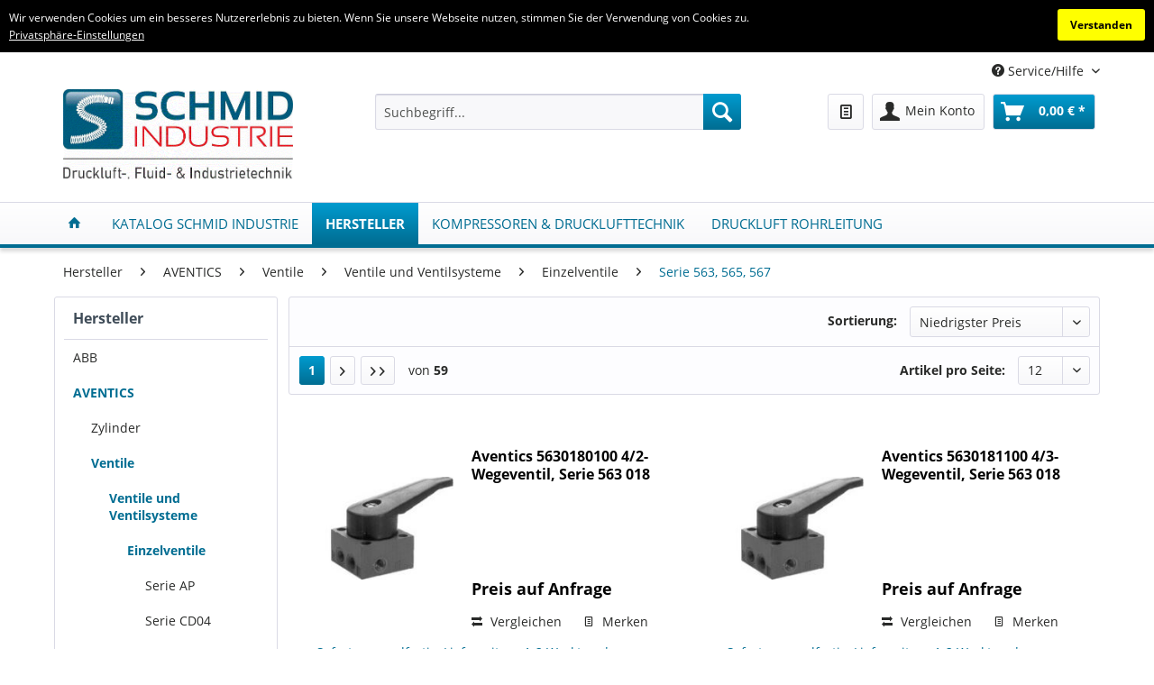

--- FILE ---
content_type: text/html; charset=UTF-8
request_url: https://www.schmid-industrie.de/hersteller/aventics/ventile/ventile-und-ventilsysteme/einzelventile/serie-563-565-567/
body_size: 14680
content:
<!DOCTYPE html>
<html class="no-js" lang="de" itemscope="itemscope" itemtype="http://schema.org/WebPage">
<head>
<meta charset="utf-8">
<meta name="author" content="" />
<meta name="robots" content="index,follow" />
<meta name="revisit-after" content="15 days" />
<meta name="keywords" content="" />
<meta name="description" content="" />
<meta property="og:type" content="product" />
<meta property="og:site_name" content="Schmid Industrie" />
<meta property="og:title" content="Serie 563, 565, 567" />
<meta property="og:description" content="" />
<meta name="twitter:card" content="product" />
<meta name="twitter:site" content="Schmid Industrie" />
<meta name="twitter:title" content="Serie 563, 565, 567" />
<meta name="twitter:description" content="" />
<meta property="og:image" content="https://www.schmid-industrie.de/media/image/ee/66/06/5630-181.jpg" />
<meta name="twitter:image" content="https://www.schmid-industrie.de/media/image/ee/66/06/5630-181.jpg" />
<meta itemprop="copyrightHolder" content="Schmid Industrie" />
<meta itemprop="copyrightYear" content="2014" />
<meta itemprop="isFamilyFriendly" content="True" />
<meta itemprop="image" content="https://www.schmid-industrie.de/media/image/be/55/fa/logo_schmid-Industrie_klein.gif" />
<meta name="viewport" content="width=device-width, initial-scale=1.0, user-scalable=no">
<meta name="mobile-web-app-capable" content="yes">
<meta name="apple-mobile-web-app-title" content="Schmid Industrie">
<meta name="apple-mobile-web-app-capable" content="yes">
<meta name="apple-mobile-web-app-status-bar-style" content="default">
<link rel="apple-touch-icon-precomposed" href="/themes/Frontend/Responsive/frontend/_public/src/img/apple-touch-icon-precomposed.png">
<link rel="shortcut icon" href="https://www.schmid-industrie.de/media/image/22/cc/fe/Schmid-Industrie.jpg">
<meta name="msapplication-navbutton-color" content="#21325f" />
<meta name="application-name" content="Schmid Industrie" />
<meta name="msapplication-starturl" content="https://www.schmid-industrie.de/" />
<meta name="msapplication-window" content="width=1024;height=768" />
<meta name="msapplication-TileImage" content="/themes/Frontend/Responsive/frontend/_public/src/img/win-tile-image.png">
<meta name="msapplication-TileColor" content="#21325f">
<meta name="theme-color" content="#21325f" />
<link rel="canonical" href="https://www.schmid-industrie.de/hersteller/aventics/ventile/ventile-und-ventilsysteme/einzelventile/serie-563-565-567/"/>
<title itemprop="name">Serie 563, 565, 567 | Einzelventile | Ventile und Ventilsysteme | Ventile | AVENTICS | Hersteller | Schmid Industrie</title>
<link href="/web/cache/1613989406_38e9f24d5d780ff0316a7cef3fed0ec2.css" media="all" rel="stylesheet" type="text/css" />
<script>
var mndCookieExpireDays = '31';
var mndCookieGACode = '';
var mndCookieGAOptIn = 'false';
var mndCookieShowPrivacySettingsLink = 'true';
var mndCookieShowPrivacySettingsLinkText = 'Privatsphäre-Einstellungen';
var mndCookiePixelInstalled = '';
var mndCookieVersion = '1';
var mndCookieCustomTrackingCookies = '[{"Name":"","Cookie":"","Setting":"Opt-Out"},{"Name":"","Cookie":"","Setting":"Opt-Out"},{"Name":"","Cookie":"","Setting":"Opt-Out"},{"Name":"","Cookie":"","Setting":"Opt-Out"},{"Name":"","Cookie":"","Setting":"Opt-Out"}]';
var mncCookieCustomTrackingCookiesJSON = JSON.parse(mndCookieCustomTrackingCookies);
// Simple function to read cookies
function mndGetTrackingCookie(name) {
var nameEQ = name + "=";
var ca = document.cookie.split(';');
for(var i=0;i < ca.length;i++) {
var c = ca[i];
while (c.charAt(0)==' ') c = c.substring(1,c.length);
if (c.indexOf(nameEQ) == 0) return c.substring(nameEQ.length,c.length);
}
return null;
}
// Custom JS function from plugin config
var mndCustomJs = function() {
}
// Set GA cookie and window attribute
if (mndCookieGACode !== '') {
var mndCookieGACodeArray = mndCookieGACode.split(',');
if(mndCookieGAOptIn === 'true' && document.cookie.indexOf("mnd-ga-opted-in=") <= 0) {
mndCookieGACodeArray.forEach(function(el, index, array){
var gaProperty = mndCookieGACodeArray[index];
var disableStr = 'ga-disable-' + gaProperty;
document.cookie = disableStr + '=true; expires=Thu, 31 Dec 2118 23:59:59 UTC; path=/';
window[disableStr] = true;
});
} else {
mndCookieGACodeArray.forEach(function(el, index, array){
var gaProperty = mndCookieGACodeArray[index];
var disableStr = 'ga-disable-' + gaProperty;
if (document.cookie.indexOf(disableStr + '=true') > -1) {
window[disableStr] = true;
}
});
}
}
// Set data layer attributes
window.dataLayer = window.dataLayer || [];
// Check custom tracking codes and set data layers
for(var i = 0; i < mncCookieCustomTrackingCookiesJSON.length; i++) {
var obj = mncCookieCustomTrackingCookiesJSON[i];
if(obj.Name != '' && obj.Cookie != '') {
if(obj.Setting === 'Opt-In' && document.cookie.indexOf(obj.Cookie+"=") <= 0) {
document.cookie = obj.Cookie+'=false; expires=Thu, 31 Dec 2118 23:59:59 UTC; path=/';
}
if(obj.Setting === 'Opt-Out' && document.cookie.indexOf(obj.Cookie+"=") <= 0) {
document.cookie = obj.Cookie+'=true; expires=Thu, 31 Dec 2118 23:59:59 UTC; path=/';
}
}
if(obj.Cookie != '') {
var layerName = obj.Cookie;
arr = [];
if(mndGetTrackingCookie(obj.Cookie) === 'true') {
arr[layerName] = 'active';
window.dataLayer.push(arr);
} else {
arr[layerName] = 'inactive';
window.dataLayer.push(arr);
}
}
}
</script>
</head>
<body class="
is--ctl-listing is--act-index
" >
<div class="page-wrap">
<noscript class="noscript-main">
<div class="alert is--warning">
<div class="alert--icon">
<i class="icon--element icon--warning"></i>
</div>
<div class="alert--content">
Um Schmid&#x20;Industrie in vollem Umfang nutzen zu k&ouml;nnen, empfehlen wir Ihnen Javascript in Ihrem Browser zu aktiveren.
</div>
</div>
</noscript>
<div id="mnd-cookie-bar" class="mnd-cookie-bar-wrapper mnd-cookie-bar-template-one" style="overflow:hidden; display:none;  width:100%; padding:10px; line-height:1.6; font-size:12px !important; color:#FFFFFF; background:rgba(0, 0, 0, 1);">
<div class="mnd-cookie-bar-text">
<div class="mnd-cookie-bar-text-wrapper">Wir verwenden Cookies um ein besseres Nutzererlebnis zu bieten. Wenn Sie unsere Webseite nutzen, stimmen Sie der Verwendung von Cookies zu.</div>
<a href="javascript:mndCookieNotice.mndOpenPrivacySettings();" style="color:#FFFFFF !important; text-decoration:underline;">Privatsphäre-Einstellungen</a>
</div>
<div class="mnd-cookie-bar-btn">
<a href="javascript:void(0);" onclick="mndCookieNotice.mndCloseBar();" style="padding:8px 14px; font-weight:bold; -webkit-border-radius: 3px; -moz-border-radius: 3px; border-radius: 3px; color:#000000; background:#FFFF00; font-size:12px !important;">
Verstanden
</a>
</div>
</div>
<header class="header-main">
<div class="service-bar">
<div class="container block-group">
<nav class="top-bar--navigation block" role="menubar">
    



    


<div class="navigation--entry entry--compare is--hidden" role="menuitem" aria-haspopup="true" data-drop-down-menu="true">
    

</div>
<div class="navigation--entry entry--service has--drop-down" role="menuitem" aria-haspopup="true" data-drop-down-menu="true">
<i class="icon--service"></i> Service/Hilfe
            <ul class="service--list is--rounded" role="menu">
                            <li class="service--entry" role="menuitem">
                    <a class="service--link" href="https://www.schmid-industrie.de/ueber-uns" title="Über uns" target="_parent">
                        Über uns
                    </a>
                </li>
                            <li class="service--entry" role="menuitem">
                    <a class="service--link" href="https://www.schmid-industrie.de/custom/index/sCustom/48" title="Jobs" >
                        Jobs
                    </a>
                </li>
                            <li class="service--entry" role="menuitem">
                    <a class="service--link" href="https://www.schmid-industrie.de/kontaktformular" title="Kontakt" target="_self">
                        Kontakt
                    </a>
                </li>
                            <li class="service--entry" role="menuitem">
                    <a class="service--link" href="https://www.schmid-industrie.de/datenschutzerklaerung" title="Datenschutzerklärung" >
                        Datenschutzerklärung
                    </a>
                </li>
                            <li class="service--entry" role="menuitem">
                    <a class="service--link" href="https://www.schmid-industrie.de/agb" title="AGB" >
                        AGB
                    </a>
                </li>
                            <li class="service--entry" role="menuitem">
                    <a class="service--link" href="https://www.schmid-industrie.de/impressum" title="Impressum" >
                        Impressum
                    </a>
                </li>
                    </ul>
    

</div>
</nav>
</div>
</div>
<div class="container header--navigation">
<div class="logo-main block-group" role="banner">
<div class="logo--shop block">
<a class="logo--link" href="https://www.schmid-industrie.de/" title="Schmid Industrie - zur Startseite wechseln">
<picture>
<source srcset="https://www.schmid-industrie.de/media/image/be/55/fa/logo_schmid-Industrie_klein.gif" media="(min-width: 78.75em)">
<source srcset="https://www.schmid-industrie.de/media/image/be/55/fa/logo_schmid-Industrie_klein.gif" media="(min-width: 64em)">
<source srcset="https://www.schmid-industrie.de/media/image/be/55/fa/logo_schmid-Industrie_klein.gif" media="(min-width: 48em)">
<img srcset="https://www.schmid-industrie.de/media/image/be/55/fa/logo_schmid-Industrie_klein.gif" alt="Schmid Industrie - zur Startseite wechseln" />
</picture>
</a>
</div>
</div>
<nav class="shop--navigation block-group">
<ul class="navigation--list block-group" role="menubar">
<li class="navigation--entry entry--menu-left" role="menuitem">
<a class="entry--link entry--trigger btn is--icon-left" href="#offcanvas--left" data-offcanvas="true" data-offCanvasSelector=".sidebar-main">
<i class="icon--menu"></i> Menü
</a>
</li>
<li class="navigation--entry entry--search" role="menuitem" data-search="true" aria-haspopup="true" data-minLength="3">
<a class="btn entry--link entry--trigger" href="#show-hide--search" title="Suche anzeigen / schließen">
<i class="icon--search"></i>
<span class="search--display">Suchen</span>
</a>
<form action="/search" method="get" class="main-search--form">
<input type="search" name="sSearch" class="main-search--field" autocomplete="off" autocapitalize="off" placeholder="Suchbegriff..." maxlength="30"  />
<button type="submit" class="main-search--button">
<i class="icon--search"></i>
<span class="main-search--text">Suchen</span>
</button>
<div class="form--ajax-loader">&nbsp;</div>
</form>
<div class="main-search--results"></div>
</li>
    <li class="navigation--entry entry--notepad" role="menuitem">
        
        <a href="https://www.schmid-industrie.de/note" title="Merkzettel" class="btn">
            <i class="icon--text"></i>
                    </a>
    </li>




    <li class="navigation--entry entry--account with-slt"
        role="menuitem"
        data-offcanvas="true"
        data-offCanvasSelector=".account--dropdown-navigation">
        
            <a href="https://www.schmid-industrie.de/account"
               title="Mein Konto"
               class="btn is--icon-left entry--link account--link">
                <i class="icon--account"></i>
                                    <span class="account--display">
                        Mein Konto
                    </span>
                            </a>
        

                    
                <div class="account--dropdown-navigation">

                    
                        <div class="navigation--smartphone">
                            <div class="entry--close-off-canvas">
                                <a href="#close-account-menu"
                                   class="account--close-off-canvas"
                                   title="Menü schließen">
                                    Menü schließen <i class="icon--arrow-right"></i>
                                </a>
                            </div>
                        </div>
                    

                    
                            <div class="account--menu is--rounded is--personalized">
        
                            
                
                                            <span class="navigation--headline">
                            Mein Konto
                        </span>
                                    

                
                <div class="account--menu-container">

                    
                        
                        <ul class="sidebar--navigation navigation--list is--level0 show--active-items">
                            
                                
                                
                                    
                                                                                    <li class="navigation--entry">
                                                <span class="navigation--signin">
                                                    <a href="https://www.schmid-industrie.de/account#hide-registration"
                                                       class="blocked--link btn is--primary navigation--signin-btn"
                                                       data-collapseTarget="#registration"
                                                       data-action="close">
                                                        Anmelden
                                                    </a>
                                                    <span class="navigation--register">
                                                        oder
                                                        <a href="https://www.schmid-industrie.de/account#show-registration"
                                                           class="blocked--link"
                                                           data-collapseTarget="#registration"
                                                           data-action="open">
                                                            registrieren
                                                        </a>
                                                    </span>
                                                </span>
                                            </li>
                                                                            

                                    
                                        <li class="navigation--entry">
                                            <a href="https://www.schmid-industrie.de/account" title="Übersicht" class="navigation--link">
                                                Übersicht
                                            </a>
                                        </li>
                                    
                                

                                
                                
                                    <li class="navigation--entry">
                                        <a href="https://www.schmid-industrie.de/account/profile" title="Persönliche Daten" class="navigation--link" rel="nofollow">
                                            Persönliche Daten
                                        </a>
                                    </li>
                                

                                
                                
                                                                            
                                            <li class="navigation--entry">
                                                <a href="https://www.schmid-industrie.de/address/index/sidebar/" title="Adressen" class="navigation--link" rel="nofollow">
                                                    Adressen
                                                </a>
                                            </li>
                                        
                                                                    

                                
                                
                                    <li class="navigation--entry">
                                        <a href="https://www.schmid-industrie.de/account/payment" title="Zahlungsarten" class="navigation--link" rel="nofollow">
                                            Zahlungsarten
                                        </a>
                                    </li>
                                

                                
                                
                                    <li class="navigation--entry">
                                        <a href="https://www.schmid-industrie.de/account/orders" title="Bestellungen" class="navigation--link" rel="nofollow">
                                            Bestellungen
                                        </a>
                                    </li>
                                
    <li class="navigation--entry account--link-price-request">
        <a href="https://www.schmid-industrie.de/requestCart/priceRequests" title="Bestellungen" class="navigation--link">
            Meine Preisanfragen
        </a>
    </li>


                                
                                
                                                                            <li class="navigation--entry">
                                            <a href="https://www.schmid-industrie.de/account/downloads" title="Sofortdownloads" class="navigation--link" rel="nofollow">
                                                Sofortdownloads
                                            </a>
                                        </li>
                                                                    

                                
                                
                                    <li class="navigation--entry">
                                        <a href="https://www.schmid-industrie.de/note" title="Merkzettel" class="navigation--link" rel="nofollow">
                                            Merkzettel
                                        </a>
                                    </li>
                                

                                
                                
                                                                    

                                
                                
    
    
                                                                    

                            
                        </ul>
                    
                </div>
                    
    </div>
                    
                </div>
            
            </li>




    <li class="navigation--entry entry--cart" role="menuitem">
        
        <a class="btn is--icon-left cart--link" href="https://www.schmid-industrie.de/checkout/cart" title="Warenkorb">
            <span class="cart--display">
                                    Warenkorb
                            </span>

            <span class="badge is--primary is--minimal cart--quantity is--hidden">0</span>

            <i class="icon--basket"></i>

            <span class="cart--amount">
                0,00&nbsp;&euro; *
            </span>
        </a>
        <div class="ajax-loader">&nbsp;</div>
    </li>



</ul>
</nav>
<div class="container--ajax-cart" data-collapse-cart="true" data-displayMode="offcanvas"></div>
</div>
</header>
<nav class="navigation-main">
<div class="container" data-menu-scroller="true" data-listSelector=".navigation--list.container" data-viewPortSelector=".navigation--list-wrapper">
<div class="navigation--list-wrapper">
<ul class="navigation--list container" role="menubar" itemscope="itemscope" itemtype="http://schema.org/SiteNavigationElement">
<li class="navigation--entry is--home" role="menuitem">
<a class="navigation--link is--first" href="https://www.schmid-industrie.de/" title="Home" itemprop="url">
<span itemprop="name"><i class="icon--house"></i></span>
</a>
</li>
<li class="navigation--entry" role="menuitem"><a class="navigation--link" href="https://schmid-industrie.fittingline.com" title="Katalog Schmid Industrie" itemprop="url" rel="nofollow noopener"><span itemprop="name">Katalog Schmid Industrie</span></a></li><li class="navigation--entry is--active" role="menuitem"><a class="navigation--link is--active" href="https://www.schmid-industrie.de/hersteller/" title="Hersteller" itemprop="url"><span itemprop="name">Hersteller</span></a></li><li class="navigation--entry" role="menuitem"><a class="navigation--link" href="http://www.schmid-kompressoren.de" title="Kompressoren & Drucklufttechnik" itemprop="url" rel="nofollow noopener"><span itemprop="name">Kompressoren & Drucklufttechnik</span></a></li><li class="navigation--entry" role="menuitem"><a class="navigation--link" href="https://www.druckluft-rohrleitung.de" title="Druckluft Rohrleitung" itemprop="url" rel="nofollow noopener"><span itemprop="name">Druckluft Rohrleitung</span></a></li>            </ul>
</div>
<div class="advanced-menu" data-advanced-menu="true" data-hoverDelay="250">
<div class="menu--container advanced-menu-main-category-id-38 menu--is-tabletlandscape-scrollable menu--has-categories" data-delay="" data-delay-active="1" data-sticky-navigation-menue="true" data-height-stickymenu="150" data-stickymenu-tabletportraitactive="0" data-stickymenu-tabletlandscapeactive="0" data-stickymenu-desktopactive="1">
<div class="button-container advanced--menu--columns--0">
<a href="https://schmid-industrie.fittingline.com" class="button--category" title="Zur Kategorie Katalog Schmid Industrie" rel="nofollow noopener">
<i class="icon--arrow-right"></i>
Zur Kategorie Katalog Schmid Industrie
</a>
<span class="button--close">
<i class="icon--cross"></i>
</span>
</div>
<div class="content--wrapper representationmode-3 numberlevels-2 has--content has--image-and-teaserheadline">
<ul class="menu--list menu--level-0 columns--4" style="width: 100%;">
<li class="menu--list-item item--level-0 advanced-menu-li-category-id-16818 representationmode-3">
<a href="https://schmid-industrie.fittingline.com/katalog/de/leitungsverbinder/%7B511073A9-C3E1-4858-8CF9-5CBAC659BE78%7D" class="menu--list-item-link advanced-menu-category-id-16818" title="Leitungsverbinder" data-img="" data-cms-headline="Leitungsverbinder" data-cms-text="" data-integration-graphics="1" data-class="advanced-menu-category-teaser-image" data-id="16818" rel="nofollow noopener"><span class="category-container"><span class="category-icon" ><img src="https://www.schmid-industrie.de/media/image/db/06/4d/1_leitungsverbinderxhwmxK9pdoCad.png"></span><span class="category-txt-container" style=" "><span class="category-txt">Leitungsverbinder</span></span></span></a>
</li>
<li class="menu--list-item item--level-0 advanced-menu-li-category-id-17527 representationmode-3">
<a href="https://schmid-industrie.fittingline.com/katalog/de/gewindefittings/%7BE4B84C2E-A448-4591-91E8-80B18F292FE5%7D" class="menu--list-item-link advanced-menu-category-id-17527" title="Gewindefittings" data-img="" data-cms-headline="Gewindefittings" data-cms-text="" data-integration-graphics="1" data-class="advanced-menu-category-teaser-image" data-id="17527" rel="nofollow noopener"><span class="category-container"><span class="category-icon" ><img src="https://www.schmid-industrie.de/media/image/af/12/6e/2_gewindefittingsPaZsNUyYX2lWl.png"></span><span class="category-txt-container" style=" "><span class="category-txt">Gewindefittings</span></span></span></a>
</li>
<li class="menu--list-item item--level-0 advanced-menu-li-category-id-18019 representationmode-3">
<a href="https://schmid-industrie.fittingline.com/katalog/de/kupplungen/%7B29230549-7CF0-4938-8544-E1DAF737DB24%7D" class="menu--list-item-link advanced-menu-category-id-18019" title="Kupplungen" data-img="" data-cms-headline="Kupplungen" data-cms-text="" data-integration-graphics="1" data-class="advanced-menu-category-teaser-image" data-id="18019" rel="nofollow noopener"><span class="category-container"><span class="category-icon" ><img src="https://www.schmid-industrie.de/media/image/92/98/c6/3_kupplungstechnikS6Z1cSNTVJ3hb.png"></span><span class="category-txt-container" style=" "><span class="category-txt">Kupplungen</span></span></span></a>
</li>
<li class="menu--list-item item--level-0 advanced-menu-li-category-id-18499 representationmode-3">
<a href="https://schmid-industrie.fittingline.com/katalog/de/schlaeuche-rohre-schellen/%7BC0884F11-2B7C-4B1B-9343-4CA0AA0A1123%7D" class="menu--list-item-link advanced-menu-category-id-18499" title="Schläuche - Rohre - Schellen" data-img="" data-cms-headline="Schläuche - Rohre - Schellen" data-cms-text="" data-integration-graphics="1" data-class="advanced-menu-category-teaser-image" data-id="18499" rel="nofollow noopener"><span class="category-container"><span class="category-icon" ><img src="https://www.schmid-industrie.de/media/image/d2/69/99/4_schlaeucheZuzrXLW5jNbtt.png"></span><span class="category-txt-container" style=" "><span class="category-txt">Schläuche - Rohre - Schellen</span></span></span></a>
</li>
<li class="menu--list-item item--level-0 advanced-menu-li-category-id-19076 representationmode-3">
<a href="https://schmid-industrie.fittingline.com/katalog/de/kugelhaehne-armaturen/%7BD5196351-71C0-4CAF-A696-EA3642916CB4%7D" class="menu--list-item-link advanced-menu-category-id-19076" title="Kugelhähne - Armaturen" data-img="" data-cms-headline="Kugelhähne - Armaturen" data-cms-text="" data-integration-graphics="1" data-class="advanced-menu-category-teaser-image" data-id="19076" rel="nofollow noopener"><span class="category-container"><span class="category-icon" ><img src="https://www.schmid-industrie.de/media/image/ff/15/g0/5_absperrarmaturenQX89C04i9xkiu.png"></span><span class="category-txt-container" style=" "><span class="category-txt">Kugelhähne - Armaturen</span></span></span></a>
</li>
<li class="menu--list-item item--level-0 advanced-menu-li-category-id-19437 representationmode-3">
<a href="https://schmid-industrie.fittingline.com/katalog/de/druckregler-manometer-thermometer-aufbereiten/%7B68B4817A-FD28-48B1-A035-34A476F873A2%7D" class="menu--list-item-link advanced-menu-category-id-19437" title="Druckregler - Manometer - Thermometer - Aufbereite" data-img="" data-cms-headline="Druckregler - Manometer - Thermometer - Aufbereite" data-cms-text="" data-integration-graphics="1" data-class="advanced-menu-category-teaser-image" data-id="19437" rel="nofollow noopener"><span class="category-container"><span class="category-icon" ><img src="https://www.schmid-industrie.de/media/image/1b/8a/f0/6_regeln_messen_aufberoVwIqTO20kU8M.png"></span><span class="category-txt-container" style=" "><span class="category-txt">Druckregler - Manometer - Thermometer - Aufbereite</span></span></span></a>
</li>
<li class="menu--list-item item--level-0 advanced-menu-li-category-id-19956 representationmode-3">
<a href="https://schmid-industrie.fittingline.com/katalog/de/ventile-drosseln-schalldaempfer/%7B9B8C3B2D-47BE-47A5-95BD-64BF67DA71C1%7D" class="menu--list-item-link advanced-menu-category-id-19956" title="Ventile - Drosseln - Schalldämpfer" data-img="" data-cms-headline="Ventile - Drosseln - Schalldämpfer" data-cms-text="" data-integration-graphics="1" data-class="advanced-menu-category-teaser-image" data-id="19956" rel="nofollow noopener"><span class="category-container"><span class="category-icon" ><img src="https://www.schmid-industrie.de/media/image/cb/40/d3/7_pneumatikventile_elektronIuLOWniCrm3xh.png"></span><span class="category-txt-container" style=" "><span class="category-txt">Ventile - Drosseln - Schalldämpfer</span></span></span></a>
</li>
<li class="menu--list-item item--level-0 advanced-menu-li-category-id-20583 representationmode-3">
<a href="https://schmid-industrie.fittingline.com/katalog/de/zylinder-stossdaempfer-vakuum/%7B782D1481-A4CA-4C62-B856-4FC3AB9433CF%7D" class="menu--list-item-link advanced-menu-category-id-20583" title="Zylinder - Stoßdämpfer - Vakuum" data-img="" data-cms-headline="Zylinder - Stoßdämpfer - Vakuum" data-cms-text="" data-integration-graphics="1" data-class="advanced-menu-category-teaser-image" data-id="20583" rel="nofollow noopener"><span class="category-container"><span class="category-icon" ><img src="https://www.schmid-industrie.de/media/image/10/eb/b5/8_ventile_zylinder_vakuumLkoKzhVfPUgsL.png"></span><span class="category-txt-container" style=" "><span class="category-txt">Zylinder - Stoßdämpfer - Vakuum</span></span></span></a>
</li>
<li class="menu--list-item item--level-0 advanced-menu-li-category-id-20892 representationmode-3">
<a href="https://schmid-industrie.fittingline.com/katalog/de/ausblaspistolen-druckluftwerkzeuge-werkzeuge/%7B8C9067D3-FED4-4848-B39F-BEB633CFB091%7D" class="menu--list-item-link advanced-menu-category-id-20892" title="Ausblaspistolen - Druckluftwerkzeuge - Werkzeuge" data-img="" data-cms-headline="Ausblaspistolen - Druckluftwerkzeuge - Werkzeuge" data-cms-text="" data-integration-graphics="1" data-class="advanced-menu-category-teaser-image" data-id="20892" rel="nofollow noopener"><span class="category-container"><span class="category-icon" ><img src="https://www.schmid-industrie.de/media/image/84/82/3e/9_werkzeuge75ribehd2H3Ai.png"></span><span class="category-txt-container" style=" "><span class="category-txt">Ausblaspistolen - Druckluftwerkzeuge - Werkzeuge</span></span></span></a>
</li>
<li class="menu--list-item item--level-0 advanced-menu-li-category-id-21229 representationmode-3">
<a href="https://schmid-industrie.fittingline.com/katalog/de/industriebedarf/%7B9BC0BF6B-E0B4-4359-B422-777589E6DF52%7D" class="menu--list-item-link advanced-menu-category-id-21229" title="Industriebedarf" data-img="" data-cms-headline="Industriebedarf" data-cms-text="" data-integration-graphics="1" data-class="advanced-menu-category-teaser-image" data-id="21229" rel="nofollow noopener"><span class="category-container"><span class="category-icon" ><img src="https://www.schmid-industrie.de/media/image/5c/cf/db/10_industriebedarfnVGVXjLS6NFAe.png"></span><span class="category-txt-container" style=" "><span class="category-txt">Industriebedarf</span></span></span></a>
</li>
<li class="menu--list-item item--level-0 advanced-menu-li-category-id-21885 representationmode-3">
<a href="https://schmid-industrie.fittingline.com/katalog/de/festo-pneumatik/%7BD8D623A8-6981-472F-A8D1-6297BD348ED2%7D" class="menu--list-item-link advanced-menu-category-id-21885" title="Festo - Pneumatik" data-img="" data-cms-headline="Festo - Pneumatik" data-cms-text="" data-integration-graphics="1" data-class="advanced-menu-category-teaser-image" data-id="21885" rel="nofollow noopener"><span class="category-container"><span class="category-txt-container" style=" "><span class="category-txt">Festo - Pneumatik</span></span></span></a>
</li>
<li class="menu--list-item item--level-0 advanced-menu-li-category-id-44117 representationmode-3">
<a href="https://www.schmid-industrie.de/katalog-schmid-industrie/kompressoren/" class="menu--list-item-link advanced-menu-category-id-44117" title="Kompressoren" data-img="" data-cms-headline="Kompressoren" data-cms-text="" data-integration-graphics="1" data-class="advanced-menu-category-teaser-image" data-id="44117"><span class="category-container"><span class="category-icon" ><img src="https://www.schmid-industrie.de/media/image/43/41/4e/RSK-PRO_r_geschlossen_RL_72dpi.jpg"></span><span class="category-txt-container" style=" "><span class="category-txt">Kompressoren</span></span></span></a>
</li>
<li class="menu--list-item item--level-0 advanced-menu-li-category-id-44127 representationmode-3">
<a href="https://www.schmid-industrie.de/katalog-schmid-industrie/druckbehaelter/" class="menu--list-item-link advanced-menu-category-id-44127" title="Druckbehälter" data-img="" data-cms-headline="Druckbehälter" data-cms-text="" data-integration-graphics="1" data-class="advanced-menu-category-teaser-image" data-id="44127"><span class="category-container"><span class="category-txt-container" style=" "><span class="category-txt">Druckbehälter</span></span></span></a>
</li>
</ul>
</div>
</div>
<div class="menu--container advanced-menu-main-category-id-40 menu--is-tabletlandscape-scrollable menu--has-categories" data-delay="" data-delay-active="1" data-sticky-navigation-menue="true" data-height-stickymenu="150" data-stickymenu-tabletportraitactive="0" data-stickymenu-tabletlandscapeactive="0" data-stickymenu-desktopactive="1">
<div class="button-container advanced--menu--columns--1">
<a href="https://www.schmid-industrie.de/hersteller/" class="button--category" title="Zur Kategorie Hersteller">
<i class="icon--arrow-right"></i>
Zur Kategorie Hersteller
</a>
<span class="button--close">
<i class="icon--cross"></i>
</span>
</div>
<div class="content--wrapper representationmode-0 numberlevels-2 has--content has--image-and-teaserheadline">
<ul class="menu--list menu--level-0 columns--4" style="width: 100%;">
<li class="menu--list-item item--level-0 advanced-menu-li-category-id-6767 representationmode-0" style="width: 100%">
<a href="https://www.schmid-industrie.de/hersteller/abb/" class="menu--list-item-link advanced-menu-category-id-6767" title="ABB" data-img="" data-cms-headline="ABB" data-cms-text="" data-integration-graphics="1" data-class="advanced-menu-category-teaser-image" data-id="6767"><span class="category-txt-container" ><span class="category-txt">ABB</span></span></span></a>
</li>
<li class="menu--list-item item--level-0 advanced-menu-li-category-id-6758 representationmode-0" style="width: 100%">
<a href="https://www.schmid-industrie.de/hersteller/aventics/" class="menu--list-item-link advanced-menu-category-id-6758" title="AVENTICS" data-img="" data-cms-headline="AVENTICS" data-cms-text="" data-integration-graphics="1" data-class="advanced-menu-category-teaser-image" data-id="6758"><span class="category-txt-container" ><span class="category-txt">AVENTICS</span></span></span></a>
</li>
<li class="menu--list-item item--level-0 advanced-menu-li-category-id-6759 representationmode-0" style="width: 100%">
<a href="https://www.schmid-industrie.de/hersteller/airtec/" class="menu--list-item-link advanced-menu-category-id-6759" title="AIRTEC" data-img="" data-cms-headline="AIRTEC" data-cms-text="" data-integration-graphics="1" data-class="advanced-menu-category-teaser-image" data-id="6759"><span class="category-txt-container" ><span class="category-txt">AIRTEC</span></span></span></a>
</li>
<li class="menu--list-item item--level-0 advanced-menu-li-category-id-6770 representationmode-0" style="width: 100%">
<a href="https://www.schmid-industrie.de/hersteller/buerkert/" class="menu--list-item-link advanced-menu-category-id-6770" title="BÜRKERT" data-img="" data-cms-headline="BÜRKERT" data-cms-text="" data-integration-graphics="1" data-class="advanced-menu-category-teaser-image" data-id="6770"><span class="category-txt-container" ><span class="category-txt">BÜRKERT</span></span></span></a>
</li>
</ul>
</div>
</div>
<div class="menu--container advanced-menu-main-category-id-44126 menu--is-tabletlandscape-scrollable" data-delay="" data-delay-active="1" data-sticky-navigation-menue="true" data-height-stickymenu="150" data-stickymenu-tabletportraitactive="0" data-stickymenu-tabletlandscapeactive="0" data-stickymenu-desktopactive="1">
<div class="button-container advanced--menu--columns--0">
<a href="http://www.schmid-kompressoren.de" class="button--category" title="Zur Kategorie Kompressoren &amp; Drucklufttechnik" rel="nofollow noopener">
<i class="icon--arrow-right"></i>
Zur Kategorie Kompressoren & Drucklufttechnik
</a>
<span class="button--close">
<i class="icon--cross"></i>
</span>
</div>
</div>
<div class="menu--container advanced-menu-main-category-id-44157 menu--is-tabletlandscape-scrollable" data-delay="" data-delay-active="1" data-sticky-navigation-menue="true" data-height-stickymenu="150" data-stickymenu-tabletportraitactive="0" data-stickymenu-tabletlandscapeactive="0" data-stickymenu-desktopactive="1">
<div class="button-container advanced--menu--columns--0">
<a href="https://www.druckluft-rohrleitung.de" class="button--category" title="Zur Kategorie Druckluft Rohrleitung" rel="nofollow noopener">
<i class="icon--arrow-right"></i>
Zur Kategorie Druckluft Rohrleitung
</a>
<span class="button--close">
<i class="icon--cross"></i>
</span>
</div>
</div>
</div>
</div>
</nav>
<div class="dummy-sticky"></div>
<nav class="navigation-sticky" data-stickysearch-duration="400"
data-sticky-show="search_and_menu"
data-sticky-tablet-show="1"
data-sticky-phone-show="1">
<div class="container">
<nav class="sticky--navigation block-group">
<div class="entry--menu-bottom">
<a class="entry--link entry--trigger btn is--icon-left">
<i class="icon--menu"></i>
</a>
</div>
</nav>
<div class="logo-main block-group" role="banner">
<div class="logo--shop block">
<a class="logo--link" href="https://www.schmid-industrie.de/"
title="Schmid Industrie - zur Startseite wechseln">
<img srcset="https://www.schmid-industrie.de/media/image/be/55/fa/logo_schmid-Industrie_klein.gif"
alt="Schmid Industrie - zur Startseite wechseln"/>
</a>
</div>
</div>
<nav class="shop--navigation block-group">
<ul class="navigation--list block-group" role="menubar">
<li class="navigation--entry entry--menu-left" role="menuitem">
<a class="entry--link entry--trigger btn is--icon-left" href="#offcanvas--left"
data-offcanvas="true" data-offCanvasSelector=".sidebar-main">
<i class="icon--menu"></i> Menü
</a>
</li>
<li class="navigation--entry entry--search" role="menuitem" data-search="true"
aria-haspopup="true">
<a class="btn entry--link entry--trigger" href="#show-hide--search"
title="Suche anzeigen / schließen">
<i class="icon--search"></i>
<span class="search--display">Suchen</span>
</a>
<form action="/search" method="get" class="main-search--form">
<input type="search" name="sSearch" class="main-search--field" autocomplete="off" autocapitalize="off" placeholder="Suchbegriff..." maxlength="30"  />
<button type="submit" class="main-search--button">
<i class="icon--search"></i>
<span class="main-search--text">Suchen</span>
</button>
<div class="form--ajax-loader">&nbsp;</div>
</form>
<div class="main-search--results"></div>
</li>
    <li class="navigation--entry entry--notepad" role="menuitem">
        
        <a href="https://www.schmid-industrie.de/note" title="Merkzettel" class="btn">
            <i class="icon--text"></i>
                    </a>
    </li>




    <li class="navigation--entry entry--account with-slt"
        role="menuitem"
        data-offcanvas="true"
        data-offCanvasSelector=".account--dropdown-navigation">
        
            <a href="https://www.schmid-industrie.de/account"
               title="Mein Konto"
               class="btn is--icon-left entry--link account--link">
                <i class="icon--account"></i>
                                    <span class="account--display">
                        Mein Konto
                    </span>
                            </a>
        

                    
                <div class="account--dropdown-navigation">

                    
                        <div class="navigation--smartphone">
                            <div class="entry--close-off-canvas">
                                <a href="#close-account-menu"
                                   class="account--close-off-canvas"
                                   title="Menü schließen">
                                    Menü schließen <i class="icon--arrow-right"></i>
                                </a>
                            </div>
                        </div>
                    

                    
                            <div class="account--menu is--rounded is--personalized">
        
                            
                
                                            <span class="navigation--headline">
                            Mein Konto
                        </span>
                                    

                
                <div class="account--menu-container">

                    
                        
                        <ul class="sidebar--navigation navigation--list is--level0 show--active-items">
                            
                                
                                
                                    
                                                                                    <li class="navigation--entry">
                                                <span class="navigation--signin">
                                                    <a href="https://www.schmid-industrie.de/account#hide-registration"
                                                       class="blocked--link btn is--primary navigation--signin-btn"
                                                       data-collapseTarget="#registration"
                                                       data-action="close">
                                                        Anmelden
                                                    </a>
                                                    <span class="navigation--register">
                                                        oder
                                                        <a href="https://www.schmid-industrie.de/account#show-registration"
                                                           class="blocked--link"
                                                           data-collapseTarget="#registration"
                                                           data-action="open">
                                                            registrieren
                                                        </a>
                                                    </span>
                                                </span>
                                            </li>
                                                                            

                                    
                                        <li class="navigation--entry">
                                            <a href="https://www.schmid-industrie.de/account" title="Übersicht" class="navigation--link">
                                                Übersicht
                                            </a>
                                        </li>
                                    
                                

                                
                                
                                    <li class="navigation--entry">
                                        <a href="https://www.schmid-industrie.de/account/profile" title="Persönliche Daten" class="navigation--link" rel="nofollow">
                                            Persönliche Daten
                                        </a>
                                    </li>
                                

                                
                                
                                                                            
                                            <li class="navigation--entry">
                                                <a href="https://www.schmid-industrie.de/address/index/sidebar/" title="Adressen" class="navigation--link" rel="nofollow">
                                                    Adressen
                                                </a>
                                            </li>
                                        
                                                                    

                                
                                
                                    <li class="navigation--entry">
                                        <a href="https://www.schmid-industrie.de/account/payment" title="Zahlungsarten" class="navigation--link" rel="nofollow">
                                            Zahlungsarten
                                        </a>
                                    </li>
                                

                                
                                
                                    <li class="navigation--entry">
                                        <a href="https://www.schmid-industrie.de/account/orders" title="Bestellungen" class="navigation--link" rel="nofollow">
                                            Bestellungen
                                        </a>
                                    </li>
                                
    <li class="navigation--entry account--link-price-request">
        <a href="https://www.schmid-industrie.de/requestCart/priceRequests" title="Bestellungen" class="navigation--link">
            Meine Preisanfragen
        </a>
    </li>


                                
                                
                                                                            <li class="navigation--entry">
                                            <a href="https://www.schmid-industrie.de/account/downloads" title="Sofortdownloads" class="navigation--link" rel="nofollow">
                                                Sofortdownloads
                                            </a>
                                        </li>
                                                                    

                                
                                
                                    <li class="navigation--entry">
                                        <a href="https://www.schmid-industrie.de/note" title="Merkzettel" class="navigation--link" rel="nofollow">
                                            Merkzettel
                                        </a>
                                    </li>
                                

                                
                                
                                                                    

                                
                                
    
    
                                                                    

                            
                        </ul>
                    
                </div>
                    
    </div>
                    
                </div>
            
            </li>




    <li class="navigation--entry entry--cart" role="menuitem">
        
        <a class="btn is--icon-left cart--link" href="https://www.schmid-industrie.de/checkout/cart" title="Warenkorb">
            <span class="cart--display">
                                    Warenkorb
                            </span>

            <span class="badge is--primary is--minimal cart--quantity is--hidden">0</span>

            <i class="icon--basket"></i>

            <span class="cart--amount">
                0,00&nbsp;&euro; *
            </span>
        </a>
        <div class="ajax-loader">&nbsp;</div>
    </li>



</ul>
</nav>
</div>
</nav>
<section class="
content-main container block-group">
<nav class="content--breadcrumb block">
<ul class="breadcrumb--list" role="menu" itemscope itemtype="http://schema.org/BreadcrumbList">
<li class="breadcrumb--entry" itemprop="itemListElement" itemscope itemtype="http://schema.org/ListItem">
<a class="breadcrumb--link" href="https://www.schmid-industrie.de/hersteller/" title="Hersteller" itemprop="item">
<link itemprop="url" href="https://www.schmid-industrie.de/hersteller/" />
<span class="breadcrumb--title" itemprop="name">Hersteller</span>
</a>
<meta itemprop="position" content="0" />
</li>
<li class="breadcrumb--separator">
<i class="icon--arrow-right"></i>
</li>
<li class="breadcrumb--entry" itemprop="itemListElement" itemscope itemtype="http://schema.org/ListItem">
<a class="breadcrumb--link" href="https://www.schmid-industrie.de/hersteller/aventics/" title="AVENTICS" itemprop="item">
<link itemprop="url" href="https://www.schmid-industrie.de/hersteller/aventics/" />
<span class="breadcrumb--title" itemprop="name">AVENTICS</span>
</a>
<meta itemprop="position" content="1" />
</li>
<li class="breadcrumb--separator">
<i class="icon--arrow-right"></i>
</li>
<li class="breadcrumb--entry" itemprop="itemListElement" itemscope itemtype="http://schema.org/ListItem">
<a class="breadcrumb--link" href="https://www.schmid-industrie.de/hersteller/aventics/ventile/" title="Ventile" itemprop="item">
<link itemprop="url" href="https://www.schmid-industrie.de/hersteller/aventics/ventile/" />
<span class="breadcrumb--title" itemprop="name">Ventile</span>
</a>
<meta itemprop="position" content="2" />
</li>
<li class="breadcrumb--separator">
<i class="icon--arrow-right"></i>
</li>
<li class="breadcrumb--entry" itemprop="itemListElement" itemscope itemtype="http://schema.org/ListItem">
<a class="breadcrumb--link" href="https://www.schmid-industrie.de/hersteller/aventics/ventile/ventile-und-ventilsysteme/" title="Ventile und Ventilsysteme" itemprop="item">
<link itemprop="url" href="https://www.schmid-industrie.de/hersteller/aventics/ventile/ventile-und-ventilsysteme/" />
<span class="breadcrumb--title" itemprop="name">Ventile und Ventilsysteme</span>
</a>
<meta itemprop="position" content="3" />
</li>
<li class="breadcrumb--separator">
<i class="icon--arrow-right"></i>
</li>
<li class="breadcrumb--entry" itemprop="itemListElement" itemscope itemtype="http://schema.org/ListItem">
<a class="breadcrumb--link" href="https://www.schmid-industrie.de/hersteller/aventics/ventile/ventile-und-ventilsysteme/einzelventile/" title="Einzelventile" itemprop="item">
<link itemprop="url" href="https://www.schmid-industrie.de/hersteller/aventics/ventile/ventile-und-ventilsysteme/einzelventile/" />
<span class="breadcrumb--title" itemprop="name">Einzelventile</span>
</a>
<meta itemprop="position" content="4" />
</li>
<li class="breadcrumb--separator">
<i class="icon--arrow-right"></i>
</li>
<li class="breadcrumb--entry is--active" itemprop="itemListElement" itemscope itemtype="http://schema.org/ListItem">
<a class="breadcrumb--link" href="https://www.schmid-industrie.de/hersteller/aventics/ventile/ventile-und-ventilsysteme/einzelventile/serie-563-565-567/" title="Serie 563, 565, 567" itemprop="item">
<link itemprop="url" href="https://www.schmid-industrie.de/hersteller/aventics/ventile/ventile-und-ventilsysteme/einzelventile/serie-563-565-567/" />
<span class="breadcrumb--title" itemprop="name">Serie 563, 565, 567</span>
</a>
<meta itemprop="position" content="5" />
</li>
</ul>
</nav>
<div class="content-main--inner">
<div class="cbax-aside">
<aside class="sidebar-main off-canvas">
<div class="navigation--smartphone">
<ul class="navigation--list ">
<li class="navigation--entry entry--close-off-canvas">
<a href="#close-categories-menu" title="Menü schließen" class="navigation--link">
Menü schließen <i class="icon--arrow-right"></i>
</a>
</li>
</ul>
<div class="mobile--switches">

    



    

</div>
</div>

<div class="sidebar--categories-wrapper"
data-subcategory-nav="true"
data-mainCategoryId="3"
data-categoryId="6999"
data-fetchUrl="/widgets/listing/getCategory/categoryId/6999">
<div class="categories--headline navigation--headline">
Kategorien
</div>
<div class="sidebar--categories-navigation">
<ul class="sidebar--navigation categories--navigation navigation--list is--drop-down is--level0 is--rounded" role="menu">
<li class="navigation--entry has--sub-children hide-sidebar-main-category" role="menuitem">
<a class="navigation--link link--go-forward"
href="https://schmid-industrie.fittingline.com"
data-categoryId="38"
data-fetchUrl="/widgets/listing/getCategory/categoryId/38"
title="Katalog Schmid Industrie" rel="nofollow noopener">
Katalog Schmid Industrie
<span class="is--icon-right">
<i class="icon--arrow-right"></i>
</span>
</a>
</li>
<li class="navigation--entry is--active has--sub-categories has--sub-children show-sidebar-main-category" role="menuitem">
<a class="navigation--link is--active has--sub-categories link--go-forward"
href="https://www.schmid-industrie.de/hersteller/"
data-categoryId="40"
data-fetchUrl="/widgets/listing/getCategory/categoryId/40"
title="Hersteller">
Hersteller
<span class="is--icon-right">
<i class="icon--arrow-right"></i>
</span>
</a>
<ul class="sidebar--navigation categories--navigation navigation--list is--level1 is--rounded" role="menu">
<li class="navigation--entry show-sidebar-main-category" role="menuitem">
<a class="navigation--link"
href="https://www.schmid-industrie.de/hersteller/abb/"
data-categoryId="6767"
data-fetchUrl="/widgets/listing/getCategory/categoryId/6767"
title="ABB">
ABB
</a>
</li>
<li class="navigation--entry is--active has--sub-categories has--sub-children show-sidebar-main-category" role="menuitem">
<a class="navigation--link is--active has--sub-categories link--go-forward"
href="https://www.schmid-industrie.de/hersteller/aventics/"
data-categoryId="6758"
data-fetchUrl="/widgets/listing/getCategory/categoryId/6758"
title="AVENTICS">
AVENTICS
<span class="is--icon-right">
<i class="icon--arrow-right"></i>
</span>
</a>
<ul class="sidebar--navigation categories--navigation navigation--list is--level2 navigation--level-high is--rounded" role="menu">
<li class="navigation--entry has--sub-children show-sidebar-main-category" role="menuitem">
<a class="navigation--link link--go-forward"
href="https://www.schmid-industrie.de/hersteller/aventics/zylinder/"
data-categoryId="6892"
data-fetchUrl="/widgets/listing/getCategory/categoryId/6892"
title="Zylinder">
Zylinder
<span class="is--icon-right">
<i class="icon--arrow-right"></i>
</span>
</a>
</li>
<li class="navigation--entry is--active has--sub-categories has--sub-children show-sidebar-main-category" role="menuitem">
<a class="navigation--link is--active has--sub-categories link--go-forward"
href="https://www.schmid-industrie.de/hersteller/aventics/ventile/"
data-categoryId="6981"
data-fetchUrl="/widgets/listing/getCategory/categoryId/6981"
title="Ventile">
Ventile
<span class="is--icon-right">
<i class="icon--arrow-right"></i>
</span>
</a>
<ul class="sidebar--navigation categories--navigation navigation--list is--level3 navigation--level-high is--rounded" role="menu">
<li class="navigation--entry is--active has--sub-categories has--sub-children show-sidebar-main-category" role="menuitem">
<a class="navigation--link is--active has--sub-categories link--go-forward"
href="https://www.schmid-industrie.de/hersteller/aventics/ventile/ventile-und-ventilsysteme/"
data-categoryId="6982"
data-fetchUrl="/widgets/listing/getCategory/categoryId/6982"
title="Ventile und Ventilsysteme">
Ventile und Ventilsysteme
<span class="is--icon-right">
<i class="icon--arrow-right"></i>
</span>
</a>
<ul class="sidebar--navigation categories--navigation navigation--list is--level4 navigation--level-high is--rounded" role="menu">
<li class="navigation--entry is--active has--sub-categories has--sub-children show-sidebar-main-category" role="menuitem">
<a class="navigation--link is--active has--sub-categories link--go-forward"
href="https://www.schmid-industrie.de/hersteller/aventics/ventile/ventile-und-ventilsysteme/einzelventile/"
data-categoryId="6983"
data-fetchUrl="/widgets/listing/getCategory/categoryId/6983"
title="Einzelventile">
Einzelventile
<span class="is--icon-right">
<i class="icon--arrow-right"></i>
</span>
</a>
<ul class="sidebar--navigation categories--navigation navigation--list is--level5 navigation--level-high is--rounded" role="menu">
<li class="navigation--entry show-sidebar-main-category" role="menuitem">
<a class="navigation--link"
href="https://www.schmid-industrie.de/hersteller/aventics/ventile/ventile-und-ventilsysteme/einzelventile/serie-ap/"
data-categoryId="6984"
data-fetchUrl="/widgets/listing/getCategory/categoryId/6984"
title="Serie AP">
Serie AP
</a>
</li>
<li class="navigation--entry show-sidebar-main-category" role="menuitem">
<a class="navigation--link"
href="https://www.schmid-industrie.de/hersteller/aventics/ventile/ventile-und-ventilsysteme/einzelventile/serie-cd04/"
data-categoryId="6985"
data-fetchUrl="/widgets/listing/getCategory/categoryId/6985"
title="Serie CD04">
Serie CD04
</a>
</li>
<li class="navigation--entry show-sidebar-main-category" role="menuitem">
<a class="navigation--link"
href="https://www.schmid-industrie.de/hersteller/aventics/ventile/ventile-und-ventilsysteme/einzelventile/serie-cd07/"
data-categoryId="6986"
data-fetchUrl="/widgets/listing/getCategory/categoryId/6986"
title="Serie CD07">
Serie CD07
</a>
</li>
<li class="navigation--entry show-sidebar-main-category" role="menuitem">
<a class="navigation--link"
href="https://www.schmid-industrie.de/hersteller/aventics/ventile/ventile-und-ventilsysteme/einzelventile/serie-cd12/"
data-categoryId="6987"
data-fetchUrl="/widgets/listing/getCategory/categoryId/6987"
title="Serie CD12">
Serie CD12
</a>
</li>
<li class="navigation--entry show-sidebar-main-category" role="menuitem">
<a class="navigation--link"
href="https://www.schmid-industrie.de/hersteller/aventics/ventile/ventile-und-ventilsysteme/einzelventile/serie-cl03-ev/"
data-categoryId="6988"
data-fetchUrl="/widgets/listing/getCategory/categoryId/6988"
title="Serie CL03-EV">
Serie CL03-EV
</a>
</li>
<li class="navigation--entry show-sidebar-main-category" role="menuitem">
<a class="navigation--link"
href="https://www.schmid-industrie.de/hersteller/aventics/ventile/ventile-und-ventilsysteme/einzelventile/serie-do/"
data-categoryId="6989"
data-fetchUrl="/widgets/listing/getCategory/categoryId/6989"
title="Serie DO">
Serie DO
</a>
</li>
<li class="navigation--entry show-sidebar-main-category" role="menuitem">
<a class="navigation--link"
href="https://www.schmid-industrie.de/hersteller/aventics/ventile/ventile-und-ventilsysteme/einzelventile/serie-es05/"
data-categoryId="6990"
data-fetchUrl="/widgets/listing/getCategory/categoryId/6990"
title="Serie ES05">
Serie ES05
</a>
</li>
<li class="navigation--entry show-sidebar-main-category" role="menuitem">
<a class="navigation--link"
href="https://www.schmid-industrie.de/hersteller/aventics/ventile/ventile-und-ventilsysteme/einzelventile/serie-ls04/"
data-categoryId="6991"
data-fetchUrl="/widgets/listing/getCategory/categoryId/6991"
title="Serie LS04">
Serie LS04
</a>
</li>
<li class="navigation--entry show-sidebar-main-category" role="menuitem">
<a class="navigation--link"
href="https://www.schmid-industrie.de/hersteller/aventics/ventile/ventile-und-ventilsysteme/einzelventile/serie-st/"
data-categoryId="6992"
data-fetchUrl="/widgets/listing/getCategory/categoryId/6992"
title="Serie ST">
Serie ST
</a>
</li>
<li class="navigation--entry show-sidebar-main-category" role="menuitem">
<a class="navigation--link"
href="https://www.schmid-industrie.de/hersteller/aventics/ventile/ventile-und-ventilsysteme/einzelventile/serie-sv07/"
data-categoryId="6993"
data-fetchUrl="/widgets/listing/getCategory/categoryId/6993"
title="Serie SV07">
Serie SV07
</a>
</li>
<li class="navigation--entry show-sidebar-main-category" role="menuitem">
<a class="navigation--link"
href="https://www.schmid-industrie.de/hersteller/aventics/ventile/ventile-und-ventilsysteme/einzelventile/serie-sv09/"
data-categoryId="6994"
data-fetchUrl="/widgets/listing/getCategory/categoryId/6994"
title="Serie SV09">
Serie SV09
</a>
</li>
<li class="navigation--entry show-sidebar-main-category" role="menuitem">
<a class="navigation--link"
href="https://www.schmid-industrie.de/hersteller/aventics/ventile/ventile-und-ventilsysteme/einzelventile/serie-tc08/"
data-categoryId="6995"
data-fetchUrl="/widgets/listing/getCategory/categoryId/6995"
title="Serie TC08">
Serie TC08
</a>
</li>
<li class="navigation--entry show-sidebar-main-category" role="menuitem">
<a class="navigation--link"
href="https://www.schmid-industrie.de/hersteller/aventics/ventile/ventile-und-ventilsysteme/einzelventile/serie-tc15/"
data-categoryId="6996"
data-fetchUrl="/widgets/listing/getCategory/categoryId/6996"
title="Serie TC15">
Serie TC15
</a>
</li>
<li class="navigation--entry show-sidebar-main-category" role="menuitem">
<a class="navigation--link"
href="https://www.schmid-industrie.de/hersteller/aventics/ventile/ventile-und-ventilsysteme/einzelventile/serie-wv02/"
data-categoryId="6997"
data-fetchUrl="/widgets/listing/getCategory/categoryId/6997"
title="Serie WV02">
Serie WV02
</a>
</li>
<li class="navigation--entry show-sidebar-main-category" role="menuitem">
<a class="navigation--link"
href="https://www.schmid-industrie.de/hersteller/aventics/ventile/ventile-und-ventilsysteme/einzelventile/serie-490/"
data-categoryId="6998"
data-fetchUrl="/widgets/listing/getCategory/categoryId/6998"
title="Serie 490">
Serie 490
</a>
</li>
<li class="navigation--entry is--active show-sidebar-main-category" role="menuitem">
<a class="navigation--link is--active"
href="https://www.schmid-industrie.de/hersteller/aventics/ventile/ventile-und-ventilsysteme/einzelventile/serie-563-565-567/"
data-categoryId="6999"
data-fetchUrl="/widgets/listing/getCategory/categoryId/6999"
title="Serie 563, 565, 567">
Serie 563, 565, 567
</a>
</li>
<li class="navigation--entry show-sidebar-main-category" role="menuitem">
<a class="navigation--link"
href="https://www.schmid-industrie.de/hersteller/aventics/ventile/ventile-und-ventilsysteme/einzelventile/serie-579/"
data-categoryId="7000"
data-fetchUrl="/widgets/listing/getCategory/categoryId/7000"
title="Serie 579">
Serie 579
</a>
</li>
<li class="navigation--entry show-sidebar-main-category" role="menuitem">
<a class="navigation--link"
href="https://www.schmid-industrie.de/hersteller/aventics/ventile/ventile-und-ventilsysteme/einzelventile/serie-589/"
data-categoryId="7001"
data-fetchUrl="/widgets/listing/getCategory/categoryId/7001"
title="Serie 589">
Serie 589
</a>
</li>
<li class="navigation--entry show-sidebar-main-category" role="menuitem">
<a class="navigation--link"
href="https://www.schmid-industrie.de/hersteller/aventics/ventile/ventile-und-ventilsysteme/einzelventile/serie-740/"
data-categoryId="7002"
data-fetchUrl="/widgets/listing/getCategory/categoryId/7002"
title="Serie 740">
Serie 740
</a>
</li>
<li class="navigation--entry show-sidebar-main-category" role="menuitem">
<a class="navigation--link"
href="https://www.schmid-industrie.de/hersteller/aventics/ventile/ventile-und-ventilsysteme/einzelventile/serie-840/"
data-categoryId="7003"
data-fetchUrl="/widgets/listing/getCategory/categoryId/7003"
title="Serie 840">
Serie 840
</a>
</li>
<li class="navigation--entry show-sidebar-main-category" role="menuitem">
<a class="navigation--link"
href="https://www.schmid-industrie.de/hersteller/aventics/ventile/ventile-und-ventilsysteme/einzelventile/spulen-serie-co1/"
data-categoryId="7004"
data-fetchUrl="/widgets/listing/getCategory/categoryId/7004"
title="Spulen, Serie CO1">
Spulen, Serie CO1
</a>
</li>
</ul>
</li>
<li class="navigation--entry show-sidebar-main-category" role="menuitem">
<a class="navigation--link"
href="https://www.schmid-industrie.de/hersteller/aventics/ventile/ventile-und-ventilsysteme/ventilsysteme/"
data-categoryId="7005"
data-fetchUrl="/widgets/listing/getCategory/categoryId/7005"
title="Ventilsysteme">
Ventilsysteme
</a>
</li>
<li class="navigation--entry has--sub-children show-sidebar-main-category" role="menuitem">
<a class="navigation--link link--go-forward"
href="https://www.schmid-industrie.de/hersteller/aventics/ventile/ventile-und-ventilsysteme/feldbus/"
data-categoryId="7006"
data-fetchUrl="/widgets/listing/getCategory/categoryId/7006"
title="Feldbus">
Feldbus
<span class="is--icon-right">
<i class="icon--arrow-right"></i>
</span>
</a>
</li>
</ul>
</li>
<li class="navigation--entry has--sub-children show-sidebar-main-category" role="menuitem">
<a class="navigation--link link--go-forward"
href="https://www.schmid-industrie.de/hersteller/aventics/ventile/ventile-und-ventilsysteme-nach-norm/"
data-categoryId="7011"
data-fetchUrl="/widgets/listing/getCategory/categoryId/7011"
title="Ventile und Ventilsysteme nach Norm">
Ventile und Ventilsysteme nach Norm
<span class="is--icon-right">
<i class="icon--arrow-right"></i>
</span>
</a>
</li>
<li class="navigation--entry has--sub-children show-sidebar-main-category" role="menuitem">
<a class="navigation--link link--go-forward"
href="https://www.schmid-industrie.de/hersteller/aventics/ventile/druckregelventile/"
data-categoryId="7029"
data-fetchUrl="/widgets/listing/getCategory/categoryId/7029"
title="Druckregelventile">
Druckregelventile
<span class="is--icon-right">
<i class="icon--arrow-right"></i>
</span>
</a>
</li>
<li class="navigation--entry has--sub-children show-sidebar-main-category" role="menuitem">
<a class="navigation--link link--go-forward"
href="https://www.schmid-industrie.de/hersteller/aventics/ventile/stromventile-und-sperrventile/"
data-categoryId="7046"
data-fetchUrl="/widgets/listing/getCategory/categoryId/7046"
title="Stromventile und Sperrventile">
Stromventile und Sperrventile
<span class="is--icon-right">
<i class="icon--arrow-right"></i>
</span>
</a>
</li>
</ul>
</li>
<li class="navigation--entry has--sub-children show-sidebar-main-category" role="menuitem">
<a class="navigation--link link--go-forward"
href="https://www.schmid-industrie.de/hersteller/aventics/aufbereitung/"
data-categoryId="7075"
data-fetchUrl="/widgets/listing/getCategory/categoryId/7075"
title="Aufbereitung">
Aufbereitung
<span class="is--icon-right">
<i class="icon--arrow-right"></i>
</span>
</a>
</li>
<li class="navigation--entry has--sub-children show-sidebar-main-category" role="menuitem">
<a class="navigation--link link--go-forward"
href="https://www.schmid-industrie.de/hersteller/aventics/vakuum/"
data-categoryId="7100"
data-fetchUrl="/widgets/listing/getCategory/categoryId/7100"
title="Vakuum">
Vakuum
<span class="is--icon-right">
<i class="icon--arrow-right"></i>
</span>
</a>
</li>
<li class="navigation--entry has--sub-children show-sidebar-main-category" role="menuitem">
<a class="navigation--link link--go-forward"
href="https://www.schmid-industrie.de/hersteller/aventics/sensoren/"
data-categoryId="7121"
data-fetchUrl="/widgets/listing/getCategory/categoryId/7121"
title="Sensoren">
Sensoren
<span class="is--icon-right">
<i class="icon--arrow-right"></i>
</span>
</a>
</li>
<li class="navigation--entry has--sub-children show-sidebar-main-category" role="menuitem">
<a class="navigation--link link--go-forward"
href="https://www.schmid-industrie.de/hersteller/aventics/verbindungstechnik/"
data-categoryId="7148"
data-fetchUrl="/widgets/listing/getCategory/categoryId/7148"
title="Verbindungstechnik">
Verbindungstechnik
<span class="is--icon-right">
<i class="icon--arrow-right"></i>
</span>
</a>
</li>
</ul>
</li>
<li class="navigation--entry show-sidebar-main-category" role="menuitem">
<a class="navigation--link"
href="https://www.schmid-industrie.de/hersteller/airtec/"
data-categoryId="6759"
data-fetchUrl="/widgets/listing/getCategory/categoryId/6759"
title="AIRTEC">
AIRTEC
</a>
</li>
<li class="navigation--entry has--sub-children show-sidebar-main-category" role="menuitem">
<a class="navigation--link link--go-forward"
href="https://www.schmid-industrie.de/hersteller/buerkert/"
data-categoryId="6770"
data-fetchUrl="/widgets/listing/getCategory/categoryId/6770"
title="BÜRKERT">
BÜRKERT
<span class="is--icon-right">
<i class="icon--arrow-right"></i>
</span>
</a>
</li>
</ul>
</li>
<li class="navigation--entry hide-sidebar-main-category" role="menuitem">
<a class="navigation--link"
href="http://www.schmid-kompressoren.de"
data-categoryId="44126"
data-fetchUrl="/widgets/listing/getCategory/categoryId/44126"
title="Kompressoren &amp; Drucklufttechnik" rel="nofollow noopener">
Kompressoren & Drucklufttechnik
</a>
</li>
<li class="navigation--entry hide-sidebar-main-category" role="menuitem">
<a class="navigation--link"
href="https://www.druckluft-rohrleitung.de"
data-categoryId="44157"
data-fetchUrl="/widgets/listing/getCategory/categoryId/44157"
title="Druckluft Rohrleitung" rel="nofollow noopener">
Druckluft Rohrleitung
</a>
</li>
</ul>
</div>
<div class="shop-sites--container is--rounded">
<div class="shop-sites--headline navigation--headline">
Informationen
</div>
<ul class="shop-sites--navigation sidebar--navigation navigation--list is--drop-down is--level0" role="menu">
<li class="navigation--entry" role="menuitem">
<a class="navigation--link"
href="https://www.schmid-industrie.de/ueber-uns"
title="Über uns"
data-categoryId="9"
data-fetchUrl="/widgets/listing/getCustomPage/pageId/9"
target="_parent">
Über uns
</a>
</li>
<li class="navigation--entry" role="menuitem">
<a class="navigation--link"
href="https://www.schmid-industrie.de/custom/index/sCustom/48"
title="Jobs"
data-categoryId="48"
data-fetchUrl="/widgets/listing/getCustomPage/pageId/48"
>
Jobs
</a>
</li>
<li class="navigation--entry" role="menuitem">
<a class="navigation--link"
href="https://www.schmid-industrie.de/kontaktformular"
title="Kontakt"
data-categoryId="1"
data-fetchUrl="/widgets/listing/getCustomPage/pageId/1"
target="_self">
Kontakt
</a>
</li>
<li class="navigation--entry" role="menuitem">
<a class="navigation--link"
href="https://www.schmid-industrie.de/datenschutzerklaerung"
title="Datenschutzerklärung"
data-categoryId="7"
data-fetchUrl="/widgets/listing/getCustomPage/pageId/7"
>
Datenschutzerklärung
</a>
</li>
<li class="navigation--entry" role="menuitem">
<a class="navigation--link"
href="https://www.schmid-industrie.de/agb"
title="AGB"
data-categoryId="4"
data-fetchUrl="/widgets/listing/getCustomPage/pageId/4"
>
AGB
</a>
</li>
<li class="navigation--entry" role="menuitem">
<a class="navigation--link"
href="https://www.schmid-industrie.de/impressum"
title="Impressum"
data-categoryId="3"
data-fetchUrl="/widgets/listing/getCustomPage/pageId/3"
>
Impressum
</a>
</li>
</ul>
</div>
</div>
</aside>
<div class="listing--actions is--rounded cbax-filter-sidebar" data-filter-active="1" data-filter-permanent-open="" data-filter-panel-counter="5" data-filter-auto-submit="1" data-listing-actions="true">
<div class="action--filter-btn">
<a href="#"
class="filter--trigger btn is--small"
data-filter-trigger="true"
data-offcanvas="true"
data-offCanvasSelector=".action--filter-options"
data-closeButtonSelector=".filter--close-btn">
<i class="icon--filter"></i>
Filtern
<span class="action--collapse-icon"></span>
</a>
</div>
<div class="action--filter-options off-canvas">
<a href="#" class="filter--close-btn" data-show-products-text="%s Produkt(e) anzeigen">
Filter schließen <i class="icon--arrow-right"></i>
</a>
<div class="filter--container">
<form id="filter"
method="get"
data-filter-form="true"
data-is-in-sidebar="false"
data-listing-url="https://www.schmid-industrie.de/widgets/listing/listingCount/sCategory/6999"
data-is-filtered="0"
data-load-facets="false"
data-instant-filter-result="false"
class="">
<input type="hidden" name="p" value="1"/>
<input type="hidden" name="o" value="3"/>
<input type="hidden" name="n" value="12"/>
<div class="filter--facet-container">
<div class="filter-panel filter--value facet--request_cart"
data-filter-type="value"
data-facet-name="request_cart"
data-field-name="requestCart">
<div class="filter-panel--flyout">
<label class="filter-panel--title" for="requestCart">
Nur Anfrageartikel
</label>
<span class="filter-panel--input filter-panel--checkbox">
<input type="checkbox"
id="requestCart"
name="requestCart"
value="1"
/>
<span class="input--state checkbox--state">&nbsp;</span>
</span>
</div>
</div>
</div>
<div class="filter--active-container"
data-reset-label="Alle Filter zurücksetzen">
</div>
</form>
</div>
</div>
</div>
</div>
<div class="content--wrapper">
<div class="content listing--content">
<div class="listing--wrapper visible--xl visible--l visible--m visible--s visible--xs">
<div data-listing-actions="true"
class="listing--actions is--rounded">
<form class="action--sort action--content block" method="get" data-action-form="true">
<input type="hidden" name="p" value="1">
<label class="sort--label action--label">Sortierung:</label>
<div class="sort--select select-field">
<select name="o"
class="sort--field action--field"
data-auto-submit="true"
>
<option value="3" selected="selected">Niedrigster Preis</option>
<option value="4">Höchster Preis</option>
<option value="5">Artikelbezeichnung</option>
</select>
</div>
</form>
<div class="listing--paging panel--paging">
<a title="Serie 563, 565, 567" class="paging--link is--active">1</a>
<a href="/hersteller/aventics/ventile/ventile-und-ventilsysteme/einzelventile/serie-563-565-567/?p=2" title="Nächste Seite" class="paging--link paging--next" data-action-link="true">
<i class="icon--arrow-right"></i>
</a>
<a href="/hersteller/aventics/ventile/ventile-und-ventilsysteme/einzelventile/serie-563-565-567/?p=59" title="Letzte Seite" class="paging--link paging--next" data-action-link="true">
<i class="icon--arrow-right"></i>
<i class="icon--arrow-right"></i>
</a>
<span class="paging--display">
von <strong>59</strong>
</span>
<form class="action--per-page action--content block" method="get" data-action-form="true">
<input type="hidden" name="p" value="1">
<label for="n" class="per-page--label action--label">Artikel pro Seite:</label>
<div class="per-page--select select-field">
<select id="n"
name="n"
class="per-page--field action--field"
data-auto-submit="true"
>
<option value="12" selected="selected">12</option>
<option value="24" >24</option>
<option value="36" >36</option>
<option value="48" >48</option>
</select>
</div>
</form>
</div>
</div>
<div class="listing--container">
<div class="listing-no-filter-result">
<div class="alert is--info is--rounded is--hidden">
<div class="alert--icon">
<i class="icon--element icon--info"></i>
</div>
<div class="alert--content">
Für die Filterung wurden keine Ergebnisse gefunden!
</div>
</div>
</div>
<div class="listing"
data-ajax-wishlist="true"
data-compare-ajax="true"
>
<div class="product--box box--basic"
data-page-index="1"
data-ordernumber="5630180100"
data-category-id="6999">
<div class="box--content is--rounded">
<div class="product--badges">
</div>
<div class="product--info">
<a href="https://www.schmid-industrie.de/hersteller/aventics/ventile/ventile-und-ventilsysteme/einzelventile/serie-563-565-567/5630180100-aventics-5630180100-4/2-wegeventil-serie-563-018.html"
title="Aventics 5630180100 4/2-Wegeventil, Serie 563 018"
class="product--image"
>
<span class="image--element">
<span class="image--media">
<img class="image--zoom"
srcset="https://www.schmid-industrie.de/media/image/52/8e/e8/5630-181_200x200.jpg, https://www.schmid-industrie.de/media/image/e9/8e/0e/5630-181_200x200@2x.jpg 2x"
alt="Aventics 5630180100 4/2-Wegeventil, Serie 563 018"
title="Aventics 5630180100 4/2-Wegeventil, Serie 563 018" />
</span>
</span>
</a>
<div class="product--rating-container">
</div>
<a href="https://www.schmid-industrie.de/hersteller/aventics/ventile/ventile-und-ventilsysteme/einzelventile/serie-563-565-567/5630180100-aventics-5630180100-4/2-wegeventil-serie-563-018.html"
class="product--title"
title="Aventics 5630180100 4/2-Wegeventil, Serie 563 018">
Aventics 5630180100 4/2-Wegeventil, Serie 563 018
</a>
<div class="product--description">
</div>
<div class="product--price-info">
<div class="price--unit"></div>
<div class="product--price">
<span class="price--default is--nowrap">
Preis auf Anfrage
</span>
</div>
</div>
<div class="product--actions">
<form action="https://www.schmid-industrie.de/compare/add_article/articleID/17267" method="post">
<button type="submit"
title="Vergleichen"
class="product--action action--compare"
data-product-compare-add="true">
<i class="icon--compare"></i> Vergleichen
</button>
</form>
<form action="https://www.schmid-industrie.de/note/add/ordernumber/5630180100" method="post">
<button type="submit"
title="Auf den Merkzettel"
class="product--action action--note"
data-ajaxUrl="https://www.schmid-industrie.de/note/ajaxAdd/ordernumber/5630180100"
data-text="Gemerkt">
<i class="icon--text"></i> <span class="action--text">Merken</span>
</button>
</form>
</div>
</div>
<div class="product--delivery">
<link itemprop="availability" href="http://schema.org/InStock" />
<p class="delivery--information">
<span class="delivery--text delivery--text-available">
<i class="delivery--status-icon delivery--status-available"></i>
Sofort versandfertig, Lieferzeit ca. 1-2 Werktage*
</span>
</p>
</div>
</div>
</div>
<div class="product--box box--basic"
data-page-index="1"
data-ordernumber="5630181100"
data-category-id="6999">
<div class="box--content is--rounded">
<div class="product--badges">
</div>
<div class="product--info">
<a href="https://www.schmid-industrie.de/hersteller/aventics/ventile/ventile-und-ventilsysteme/einzelventile/serie-563-565-567/5630181100-aventics-5630181100-4/3-wegeventil-serie-563-018.html"
title="Aventics 5630181100 4/3-Wegeventil, Serie 563 018"
class="product--image"
>
<span class="image--element">
<span class="image--media">
<img class="image--zoom"
srcset="https://www.schmid-industrie.de/media/image/fb/4c/8d/5630-181c8iepKhZtfhvx_200x200.jpg, https://www.schmid-industrie.de/media/image/19/d1/da/5630-181c8iepKhZtfhvx_200x200@2x.jpg 2x"
alt="Aventics 5630181100 4/3-Wegeventil, Serie 563 018"
title="Aventics 5630181100 4/3-Wegeventil, Serie 563 018" />
</span>
</span>
</a>
<div class="product--rating-container">
</div>
<a href="https://www.schmid-industrie.de/hersteller/aventics/ventile/ventile-und-ventilsysteme/einzelventile/serie-563-565-567/5630181100-aventics-5630181100-4/3-wegeventil-serie-563-018.html"
class="product--title"
title="Aventics 5630181100 4/3-Wegeventil, Serie 563 018">
Aventics 5630181100 4/3-Wegeventil, Serie 563 018
</a>
<div class="product--description">
</div>
<div class="product--price-info">
<div class="price--unit"></div>
<div class="product--price">
<span class="price--default is--nowrap">
Preis auf Anfrage
</span>
</div>
</div>
<div class="product--actions">
<form action="https://www.schmid-industrie.de/compare/add_article/articleID/17268" method="post">
<button type="submit"
title="Vergleichen"
class="product--action action--compare"
data-product-compare-add="true">
<i class="icon--compare"></i> Vergleichen
</button>
</form>
<form action="https://www.schmid-industrie.de/note/add/ordernumber/5630181100" method="post">
<button type="submit"
title="Auf den Merkzettel"
class="product--action action--note"
data-ajaxUrl="https://www.schmid-industrie.de/note/ajaxAdd/ordernumber/5630181100"
data-text="Gemerkt">
<i class="icon--text"></i> <span class="action--text">Merken</span>
</button>
</form>
</div>
</div>
<div class="product--delivery">
<link itemprop="availability" href="http://schema.org/InStock" />
<p class="delivery--information">
<span class="delivery--text delivery--text-available">
<i class="delivery--status-icon delivery--status-available"></i>
Sofort versandfertig, Lieferzeit ca. 1-2 Werktage*
</span>
</p>
</div>
</div>
</div>
<div class="product--box box--basic"
data-page-index="1"
data-ordernumber="5630182100"
data-category-id="6999">
<div class="box--content is--rounded">
<div class="product--badges">
</div>
<div class="product--info">
<a href="https://www.schmid-industrie.de/hersteller/aventics/ventile/ventile-und-ventilsysteme/einzelventile/serie-563-565-567/5630182100-aventics-5630182100-4/3-wegeventil-serie-563-018.html"
title="Aventics 5630182100 4/3-Wegeventil, Serie 563 018"
class="product--image"
>
<span class="image--element">
<span class="image--media">
<img class="image--zoom"
srcset="https://www.schmid-industrie.de/media/image/0b/43/29/5630-181ux33z74sVTub0_200x200.jpg, https://www.schmid-industrie.de/media/image/78/38/ec/5630-181ux33z74sVTub0_200x200@2x.jpg 2x"
alt="Aventics 5630182100 4/3-Wegeventil, Serie 563 018"
title="Aventics 5630182100 4/3-Wegeventil, Serie 563 018" />
</span>
</span>
</a>
<div class="product--rating-container">
</div>
<a href="https://www.schmid-industrie.de/hersteller/aventics/ventile/ventile-und-ventilsysteme/einzelventile/serie-563-565-567/5630182100-aventics-5630182100-4/3-wegeventil-serie-563-018.html"
class="product--title"
title="Aventics 5630182100 4/3-Wegeventil, Serie 563 018">
Aventics 5630182100 4/3-Wegeventil, Serie 563 018
</a>
<div class="product--description">
</div>
<div class="product--price-info">
<div class="price--unit"></div>
<div class="product--price">
<span class="price--default is--nowrap">
Preis auf Anfrage
</span>
</div>
</div>
<div class="product--actions">
<form action="https://www.schmid-industrie.de/compare/add_article/articleID/17269" method="post">
<button type="submit"
title="Vergleichen"
class="product--action action--compare"
data-product-compare-add="true">
<i class="icon--compare"></i> Vergleichen
</button>
</form>
<form action="https://www.schmid-industrie.de/note/add/ordernumber/5630182100" method="post">
<button type="submit"
title="Auf den Merkzettel"
class="product--action action--note"
data-ajaxUrl="https://www.schmid-industrie.de/note/ajaxAdd/ordernumber/5630182100"
data-text="Gemerkt">
<i class="icon--text"></i> <span class="action--text">Merken</span>
</button>
</form>
</div>
</div>
<div class="product--delivery">
<link itemprop="availability" href="http://schema.org/InStock" />
<p class="delivery--information">
<span class="delivery--text delivery--text-available">
<i class="delivery--status-icon delivery--status-available"></i>
Sofort versandfertig, Lieferzeit ca. 1-2 Werktage*
</span>
</p>
</div>
</div>
</div>
<div class="product--box box--basic"
data-page-index="1"
data-ordernumber="5631310100"
data-category-id="6999">
<div class="box--content is--rounded">
<div class="product--badges">
</div>
<div class="product--info">
<a href="https://www.schmid-industrie.de/hersteller/aventics/ventile/ventile-und-ventilsysteme/einzelventile/serie-563-565-567/5631310100-aventics-5631310100-5/2-wegeventil-serie-563-131.html"
title="Aventics 5631310100 5/2-Wegeventil, Serie 563 131"
class="product--image"
>
<span class="image--element">
<span class="image--media">
<img class="image--zoom"
srcset="https://www.schmid-industrie.de/media/image/d4/55/25/5631-311_200x200.jpg, https://www.schmid-industrie.de/media/image/49/38/4a/5631-311_200x200@2x.jpg 2x"
alt="Aventics 5631310100 5/2-Wegeventil, Serie 563 131"
title="Aventics 5631310100 5/2-Wegeventil, Serie 563 131" />
</span>
</span>
</a>
<div class="product--rating-container">
</div>
<a href="https://www.schmid-industrie.de/hersteller/aventics/ventile/ventile-und-ventilsysteme/einzelventile/serie-563-565-567/5631310100-aventics-5631310100-5/2-wegeventil-serie-563-131.html"
class="product--title"
title="Aventics 5631310100 5/2-Wegeventil, Serie 563 131">
Aventics 5631310100 5/2-Wegeventil, Serie 563 131
</a>
<div class="product--description">
</div>
<div class="product--price-info">
<div class="price--unit"></div>
<div class="product--price">
<span class="price--default is--nowrap">
Preis auf Anfrage
</span>
</div>
</div>
<div class="product--actions">
<form action="https://www.schmid-industrie.de/compare/add_article/articleID/17270" method="post">
<button type="submit"
title="Vergleichen"
class="product--action action--compare"
data-product-compare-add="true">
<i class="icon--compare"></i> Vergleichen
</button>
</form>
<form action="https://www.schmid-industrie.de/note/add/ordernumber/5631310100" method="post">
<button type="submit"
title="Auf den Merkzettel"
class="product--action action--note"
data-ajaxUrl="https://www.schmid-industrie.de/note/ajaxAdd/ordernumber/5631310100"
data-text="Gemerkt">
<i class="icon--text"></i> <span class="action--text">Merken</span>
</button>
</form>
</div>
</div>
<div class="product--delivery">
<link itemprop="availability" href="http://schema.org/InStock" />
<p class="delivery--information">
<span class="delivery--text delivery--text-available">
<i class="delivery--status-icon delivery--status-available"></i>
Sofort versandfertig, Lieferzeit ca. 1-2 Werktage*
</span>
</p>
</div>
</div>
</div>
<div class="product--box box--basic"
data-page-index="1"
data-ordernumber="5631311100"
data-category-id="6999">
<div class="box--content is--rounded">
<div class="product--badges">
</div>
<div class="product--info">
<a href="https://www.schmid-industrie.de/hersteller/aventics/ventile/ventile-und-ventilsysteme/einzelventile/serie-563-565-567/5631311100-aventics-5631311100-5/3-wegeventil-serie-563-131.html"
title="Aventics 5631311100 5/3-Wegeventil, Serie 563 131"
class="product--image"
>
<span class="image--element">
<span class="image--media">
<img class="image--zoom"
srcset="https://www.schmid-industrie.de/media/image/a4/a4/9b/5631-311L2WmG3vtYymPr_200x200.jpg, https://www.schmid-industrie.de/media/image/d4/1a/f1/5631-311L2WmG3vtYymPr_200x200@2x.jpg 2x"
alt="Aventics 5631311100 5/3-Wegeventil, Serie 563 131"
title="Aventics 5631311100 5/3-Wegeventil, Serie 563 131" />
</span>
</span>
</a>
<div class="product--rating-container">
</div>
<a href="https://www.schmid-industrie.de/hersteller/aventics/ventile/ventile-und-ventilsysteme/einzelventile/serie-563-565-567/5631311100-aventics-5631311100-5/3-wegeventil-serie-563-131.html"
class="product--title"
title="Aventics 5631311100 5/3-Wegeventil, Serie 563 131">
Aventics 5631311100 5/3-Wegeventil, Serie 563 131
</a>
<div class="product--description">
</div>
<div class="product--price-info">
<div class="price--unit"></div>
<div class="product--price">
<span class="price--default is--nowrap">
Preis auf Anfrage
</span>
</div>
</div>
<div class="product--actions">
<form action="https://www.schmid-industrie.de/compare/add_article/articleID/17271" method="post">
<button type="submit"
title="Vergleichen"
class="product--action action--compare"
data-product-compare-add="true">
<i class="icon--compare"></i> Vergleichen
</button>
</form>
<form action="https://www.schmid-industrie.de/note/add/ordernumber/5631311100" method="post">
<button type="submit"
title="Auf den Merkzettel"
class="product--action action--note"
data-ajaxUrl="https://www.schmid-industrie.de/note/ajaxAdd/ordernumber/5631311100"
data-text="Gemerkt">
<i class="icon--text"></i> <span class="action--text">Merken</span>
</button>
</form>
</div>
</div>
<div class="product--delivery">
<link itemprop="availability" href="http://schema.org/InStock" />
<p class="delivery--information">
<span class="delivery--text delivery--text-available">
<i class="delivery--status-icon delivery--status-available"></i>
Sofort versandfertig, Lieferzeit ca. 1-2 Werktage*
</span>
</p>
</div>
</div>
</div>
<div class="product--box box--basic"
data-page-index="1"
data-ordernumber="5631312100"
data-category-id="6999">
<div class="box--content is--rounded">
<div class="product--badges">
</div>
<div class="product--info">
<a href="https://www.schmid-industrie.de/hersteller/aventics/ventile/ventile-und-ventilsysteme/einzelventile/serie-563-565-567/5631312100-aventics-5631312100-5/3-wegeventil-serie-563-131.html"
title="Aventics 5631312100 5/3-Wegeventil, Serie 563 131"
class="product--image"
>
<span class="image--element">
<span class="image--media">
<img class="image--zoom"
srcset="https://www.schmid-industrie.de/media/image/f4/d4/c0/5631-3115dP15vix49dPd_200x200.jpg, https://www.schmid-industrie.de/media/image/33/99/ea/5631-3115dP15vix49dPd_200x200@2x.jpg 2x"
alt="Aventics 5631312100 5/3-Wegeventil, Serie 563 131"
title="Aventics 5631312100 5/3-Wegeventil, Serie 563 131" />
</span>
</span>
</a>
<div class="product--rating-container">
</div>
<a href="https://www.schmid-industrie.de/hersteller/aventics/ventile/ventile-und-ventilsysteme/einzelventile/serie-563-565-567/5631312100-aventics-5631312100-5/3-wegeventil-serie-563-131.html"
class="product--title"
title="Aventics 5631312100 5/3-Wegeventil, Serie 563 131">
Aventics 5631312100 5/3-Wegeventil, Serie 563 131
</a>
<div class="product--description">
</div>
<div class="product--price-info">
<div class="price--unit"></div>
<div class="product--price">
<span class="price--default is--nowrap">
Preis auf Anfrage
</span>
</div>
</div>
<div class="product--actions">
<form action="https://www.schmid-industrie.de/compare/add_article/articleID/17272" method="post">
<button type="submit"
title="Vergleichen"
class="product--action action--compare"
data-product-compare-add="true">
<i class="icon--compare"></i> Vergleichen
</button>
</form>
<form action="https://www.schmid-industrie.de/note/add/ordernumber/5631312100" method="post">
<button type="submit"
title="Auf den Merkzettel"
class="product--action action--note"
data-ajaxUrl="https://www.schmid-industrie.de/note/ajaxAdd/ordernumber/5631312100"
data-text="Gemerkt">
<i class="icon--text"></i> <span class="action--text">Merken</span>
</button>
</form>
</div>
</div>
<div class="product--delivery">
<link itemprop="availability" href="http://schema.org/InStock" />
<p class="delivery--information">
<span class="delivery--text delivery--text-available">
<i class="delivery--status-icon delivery--status-available"></i>
Sofort versandfertig, Lieferzeit ca. 1-2 Werktage*
</span>
</p>
</div>
</div>
</div>
<div class="product--box box--basic"
data-page-index="1"
data-ordernumber="5632010000"
data-category-id="6999">
<div class="box--content is--rounded">
<div class="product--badges">
</div>
<div class="product--info">
<a href="https://www.schmid-industrie.de/hersteller/aventics/ventile/ventile-und-ventilsysteme/einzelventile/serie-563-565-567/5632010000-aventics-5632010000-3/2-wegeventil-serie-563.html"
title="Aventics 5632010000 3/2-Wegeventil, Serie 563"
class="product--image"
>
<span class="image--element">
<span class="image--media">
<img class="image--zoom"
srcset="https://www.schmid-industrie.de/media/image/86/fa/80/5600-131_200x200.jpg, https://www.schmid-industrie.de/media/image/a5/2d/54/5600-131_200x200@2x.jpg 2x"
alt="Aventics 5632010000 3/2-Wegeventil, Serie 563"
title="Aventics 5632010000 3/2-Wegeventil, Serie 563" />
</span>
</span>
</a>
<div class="product--rating-container">
</div>
<a href="https://www.schmid-industrie.de/hersteller/aventics/ventile/ventile-und-ventilsysteme/einzelventile/serie-563-565-567/5632010000-aventics-5632010000-3/2-wegeventil-serie-563.html"
class="product--title"
title="Aventics 5632010000 3/2-Wegeventil, Serie 563">
Aventics 5632010000 3/2-Wegeventil, Serie 563
</a>
<div class="product--description">
</div>
<div class="product--price-info">
<div class="price--unit"></div>
<div class="product--price">
<span class="price--default is--nowrap">
Preis auf Anfrage
</span>
</div>
</div>
<div class="product--actions">
<form action="https://www.schmid-industrie.de/compare/add_article/articleID/17273" method="post">
<button type="submit"
title="Vergleichen"
class="product--action action--compare"
data-product-compare-add="true">
<i class="icon--compare"></i> Vergleichen
</button>
</form>
<form action="https://www.schmid-industrie.de/note/add/ordernumber/5632010000" method="post">
<button type="submit"
title="Auf den Merkzettel"
class="product--action action--note"
data-ajaxUrl="https://www.schmid-industrie.de/note/ajaxAdd/ordernumber/5632010000"
data-text="Gemerkt">
<i class="icon--text"></i> <span class="action--text">Merken</span>
</button>
</form>
</div>
</div>
<div class="product--delivery">
<link itemprop="availability" href="http://schema.org/InStock" />
<p class="delivery--information">
<span class="delivery--text delivery--text-available">
<i class="delivery--status-icon delivery--status-available"></i>
Sofort versandfertig, Lieferzeit ca. 1-2 Werktage*
</span>
</p>
</div>
</div>
</div>
<div class="product--box box--basic"
data-page-index="1"
data-ordernumber="5632310000"
data-category-id="6999">
<div class="box--content is--rounded">
<div class="product--badges">
</div>
<div class="product--info">
<a href="https://www.schmid-industrie.de/hersteller/aventics/ventile/ventile-und-ventilsysteme/einzelventile/serie-563-565-567/5632310000-aventics-5632310000-3/2-wegeventil-serie-563.html"
title="Aventics 5632310000 3/2-Wegeventil, Serie 563"
class="product--image"
>
<span class="image--element">
<span class="image--media">
<img class="image--zoom"
srcset="https://www.schmid-industrie.de/media/image/13/34/13/5600-131Y6xYpC0gAUAZL_200x200.jpg, https://www.schmid-industrie.de/media/image/67/a7/35/5600-131Y6xYpC0gAUAZL_200x200@2x.jpg 2x"
alt="Aventics 5632310000 3/2-Wegeventil, Serie 563"
title="Aventics 5632310000 3/2-Wegeventil, Serie 563" />
</span>
</span>
</a>
<div class="product--rating-container">
</div>
<a href="https://www.schmid-industrie.de/hersteller/aventics/ventile/ventile-und-ventilsysteme/einzelventile/serie-563-565-567/5632310000-aventics-5632310000-3/2-wegeventil-serie-563.html"
class="product--title"
title="Aventics 5632310000 3/2-Wegeventil, Serie 563">
Aventics 5632310000 3/2-Wegeventil, Serie 563
</a>
<div class="product--description">
</div>
<div class="product--price-info">
<div class="price--unit"></div>
<div class="product--price">
<span class="price--default is--nowrap">
Preis auf Anfrage
</span>
</div>
</div>
<div class="product--actions">
<form action="https://www.schmid-industrie.de/compare/add_article/articleID/17274" method="post">
<button type="submit"
title="Vergleichen"
class="product--action action--compare"
data-product-compare-add="true">
<i class="icon--compare"></i> Vergleichen
</button>
</form>
<form action="https://www.schmid-industrie.de/note/add/ordernumber/5632310000" method="post">
<button type="submit"
title="Auf den Merkzettel"
class="product--action action--note"
data-ajaxUrl="https://www.schmid-industrie.de/note/ajaxAdd/ordernumber/5632310000"
data-text="Gemerkt">
<i class="icon--text"></i> <span class="action--text">Merken</span>
</button>
</form>
</div>
</div>
<div class="product--delivery">
<link itemprop="availability" href="http://schema.org/InStock" />
<p class="delivery--information">
<span class="delivery--text delivery--text-available">
<i class="delivery--status-icon delivery--status-available"></i>
Sofort versandfertig, Lieferzeit ca. 1-2 Werktage*
</span>
</p>
</div>
</div>
</div>
<div class="product--box box--basic"
data-page-index="1"
data-ordernumber="5632510000"
data-category-id="6999">
<div class="box--content is--rounded">
<div class="product--badges">
</div>
<div class="product--info">
<a href="https://www.schmid-industrie.de/hersteller/aventics/ventile/ventile-und-ventilsysteme/einzelventile/serie-563-565-567/5632510000-aventics-5632510000-3/2-wegeventil-serie-563.html"
title="Aventics 5632510000 3/2-Wegeventil, Serie 563"
class="product--image"
>
<span class="image--element">
<span class="image--media">
<img class="image--zoom"
srcset="https://www.schmid-industrie.de/media/image/ab/4c/45/5600-131p09FQ2QUzilHL_200x200.jpg, https://www.schmid-industrie.de/media/image/25/b8/b4/5600-131p09FQ2QUzilHL_200x200@2x.jpg 2x"
alt="Aventics 5632510000 3/2-Wegeventil, Serie 563"
title="Aventics 5632510000 3/2-Wegeventil, Serie 563" />
</span>
</span>
</a>
<div class="product--rating-container">
</div>
<a href="https://www.schmid-industrie.de/hersteller/aventics/ventile/ventile-und-ventilsysteme/einzelventile/serie-563-565-567/5632510000-aventics-5632510000-3/2-wegeventil-serie-563.html"
class="product--title"
title="Aventics 5632510000 3/2-Wegeventil, Serie 563">
Aventics 5632510000 3/2-Wegeventil, Serie 563
</a>
<div class="product--description">
</div>
<div class="product--price-info">
<div class="price--unit"></div>
<div class="product--price">
<span class="price--default is--nowrap">
Preis auf Anfrage
</span>
</div>
</div>
<div class="product--actions">
<form action="https://www.schmid-industrie.de/compare/add_article/articleID/17275" method="post">
<button type="submit"
title="Vergleichen"
class="product--action action--compare"
data-product-compare-add="true">
<i class="icon--compare"></i> Vergleichen
</button>
</form>
<form action="https://www.schmid-industrie.de/note/add/ordernumber/5632510000" method="post">
<button type="submit"
title="Auf den Merkzettel"
class="product--action action--note"
data-ajaxUrl="https://www.schmid-industrie.de/note/ajaxAdd/ordernumber/5632510000"
data-text="Gemerkt">
<i class="icon--text"></i> <span class="action--text">Merken</span>
</button>
</form>
</div>
</div>
<div class="product--delivery">
<link itemprop="availability" href="http://schema.org/InStock" />
<p class="delivery--information">
<span class="delivery--text delivery--text-available">
<i class="delivery--status-icon delivery--status-available"></i>
Sofort versandfertig, Lieferzeit ca. 1-2 Werktage*
</span>
</p>
</div>
</div>
</div>
<div class="product--box box--basic"
data-page-index="1"
data-ordernumber="5633010000"
data-category-id="6999">
<div class="box--content is--rounded">
<div class="product--badges">
</div>
<div class="product--info">
<a href="https://www.schmid-industrie.de/hersteller/aventics/ventile/ventile-und-ventilsysteme/einzelventile/serie-563-565-567/5633010000-aventics-5633010000-3/2-wegeventil-serie-563.html"
title="Aventics 5633010000 3/2-Wegeventil, Serie 563"
class="product--image"
>
<span class="image--element">
<span class="image--media">
<img class="image--zoom"
srcset="https://www.schmid-industrie.de/media/image/29/fc/6d/P560_042_200x200.jpg, https://www.schmid-industrie.de/media/image/93/de/ab/P560_042_200x200@2x.jpg 2x"
alt="Aventics 5633010000 3/2-Wegeventil, Serie 563"
title="Aventics 5633010000 3/2-Wegeventil, Serie 563" />
</span>
</span>
</a>
<div class="product--rating-container">
</div>
<a href="https://www.schmid-industrie.de/hersteller/aventics/ventile/ventile-und-ventilsysteme/einzelventile/serie-563-565-567/5633010000-aventics-5633010000-3/2-wegeventil-serie-563.html"
class="product--title"
title="Aventics 5633010000 3/2-Wegeventil, Serie 563">
Aventics 5633010000 3/2-Wegeventil, Serie 563
</a>
<div class="product--description">
</div>
<div class="product--price-info">
<div class="price--unit"></div>
<div class="product--price">
<span class="price--default is--nowrap">
Preis auf Anfrage
</span>
</div>
</div>
<div class="product--actions">
<form action="https://www.schmid-industrie.de/compare/add_article/articleID/17276" method="post">
<button type="submit"
title="Vergleichen"
class="product--action action--compare"
data-product-compare-add="true">
<i class="icon--compare"></i> Vergleichen
</button>
</form>
<form action="https://www.schmid-industrie.de/note/add/ordernumber/5633010000" method="post">
<button type="submit"
title="Auf den Merkzettel"
class="product--action action--note"
data-ajaxUrl="https://www.schmid-industrie.de/note/ajaxAdd/ordernumber/5633010000"
data-text="Gemerkt">
<i class="icon--text"></i> <span class="action--text">Merken</span>
</button>
</form>
</div>
</div>
<div class="product--delivery">
<link itemprop="availability" href="http://schema.org/InStock" />
<p class="delivery--information">
<span class="delivery--text delivery--text-available">
<i class="delivery--status-icon delivery--status-available"></i>
Sofort versandfertig, Lieferzeit ca. 1-2 Werktage*
</span>
</p>
</div>
</div>
</div>
<div class="product--box box--basic"
data-page-index="1"
data-ordernumber="5633011310"
data-category-id="6999">
<div class="box--content is--rounded">
<div class="product--badges">
</div>
<div class="product--info">
<a href="https://www.schmid-industrie.de/hersteller/aventics/ventile/ventile-und-ventilsysteme/einzelventile/serie-563-565-567/5633011310-aventics-5633011310-3/2-wegeventil-serie-563.html"
title="Aventics 5633011310 3/2-Wegeventil, Serie 563"
class="product--image"
>
<span class="image--element">
<span class="image--media">
<img class="image--zoom"
srcset="https://www.schmid-industrie.de/media/image/b0/ee/07/P560_042vg4yr2KkmNY1s_200x200.jpg, https://www.schmid-industrie.de/media/image/67/e9/cd/P560_042vg4yr2KkmNY1s_200x200@2x.jpg 2x"
alt="Aventics 5633011310 3/2-Wegeventil, Serie 563"
title="Aventics 5633011310 3/2-Wegeventil, Serie 563" />
</span>
</span>
</a>
<div class="product--rating-container">
</div>
<a href="https://www.schmid-industrie.de/hersteller/aventics/ventile/ventile-und-ventilsysteme/einzelventile/serie-563-565-567/5633011310-aventics-5633011310-3/2-wegeventil-serie-563.html"
class="product--title"
title="Aventics 5633011310 3/2-Wegeventil, Serie 563">
Aventics 5633011310 3/2-Wegeventil, Serie 563
</a>
<div class="product--description">
</div>
<div class="product--price-info">
<div class="price--unit"></div>
<div class="product--price">
<span class="price--default is--nowrap">
Preis auf Anfrage
</span>
</div>
</div>
<div class="product--actions">
<form action="https://www.schmid-industrie.de/compare/add_article/articleID/17277" method="post">
<button type="submit"
title="Vergleichen"
class="product--action action--compare"
data-product-compare-add="true">
<i class="icon--compare"></i> Vergleichen
</button>
</form>
<form action="https://www.schmid-industrie.de/note/add/ordernumber/5633011310" method="post">
<button type="submit"
title="Auf den Merkzettel"
class="product--action action--note"
data-ajaxUrl="https://www.schmid-industrie.de/note/ajaxAdd/ordernumber/5633011310"
data-text="Gemerkt">
<i class="icon--text"></i> <span class="action--text">Merken</span>
</button>
</form>
</div>
</div>
<div class="product--delivery">
<link itemprop="availability" href="http://schema.org/InStock" />
<p class="delivery--information">
<span class="delivery--text delivery--text-available">
<i class="delivery--status-icon delivery--status-available"></i>
Sofort versandfertig, Lieferzeit ca. 1-2 Werktage*
</span>
</p>
</div>
</div>
</div>
<div class="product--box box--basic"
data-page-index="1"
data-ordernumber="5633011320"
data-category-id="6999">
<div class="box--content is--rounded">
<div class="product--badges">
</div>
<div class="product--info">
<a href="https://www.schmid-industrie.de/hersteller/aventics/ventile/ventile-und-ventilsysteme/einzelventile/serie-563-565-567/5633011320-aventics-5633011320-3/2-wegeventil-serie-563.html"
title="Aventics 5633011320 3/2-Wegeventil, Serie 563"
class="product--image"
>
<span class="image--element">
<span class="image--media">
<img class="image--zoom"
srcset="https://www.schmid-industrie.de/media/image/e2/06/d9/P560_042QdqPdK8YPZSSK_200x200.jpg, https://www.schmid-industrie.de/media/image/1a/6c/0f/P560_042QdqPdK8YPZSSK_200x200@2x.jpg 2x"
alt="Aventics 5633011320 3/2-Wegeventil, Serie 563"
title="Aventics 5633011320 3/2-Wegeventil, Serie 563" />
</span>
</span>
</a>
<div class="product--rating-container">
</div>
<a href="https://www.schmid-industrie.de/hersteller/aventics/ventile/ventile-und-ventilsysteme/einzelventile/serie-563-565-567/5633011320-aventics-5633011320-3/2-wegeventil-serie-563.html"
class="product--title"
title="Aventics 5633011320 3/2-Wegeventil, Serie 563">
Aventics 5633011320 3/2-Wegeventil, Serie 563
</a>
<div class="product--description">
</div>
<div class="product--price-info">
<div class="price--unit"></div>
<div class="product--price">
<span class="price--default is--nowrap">
Preis auf Anfrage
</span>
</div>
</div>
<div class="product--actions">
<form action="https://www.schmid-industrie.de/compare/add_article/articleID/17278" method="post">
<button type="submit"
title="Vergleichen"
class="product--action action--compare"
data-product-compare-add="true">
<i class="icon--compare"></i> Vergleichen
</button>
</form>
<form action="https://www.schmid-industrie.de/note/add/ordernumber/5633011320" method="post">
<button type="submit"
title="Auf den Merkzettel"
class="product--action action--note"
data-ajaxUrl="https://www.schmid-industrie.de/note/ajaxAdd/ordernumber/5633011320"
data-text="Gemerkt">
<i class="icon--text"></i> <span class="action--text">Merken</span>
</button>
</form>
</div>
</div>
<div class="product--delivery">
<link itemprop="availability" href="http://schema.org/InStock" />
<p class="delivery--information">
<span class="delivery--text delivery--text-available">
<i class="delivery--status-icon delivery--status-available"></i>
Sofort versandfertig, Lieferzeit ca. 1-2 Werktage*
</span>
</p>
</div>
</div>
</div>
</div>
</div>
<div class="listing--bottom-paging">
<div class="listing--paging panel--paging">
<a title="Serie 563, 565, 567" class="paging--link is--active">1</a>
<a href="/hersteller/aventics/ventile/ventile-und-ventilsysteme/einzelventile/serie-563-565-567/?p=2" title="Nächste Seite" class="paging--link paging--next" data-action-link="true">
<i class="icon--arrow-right"></i>
</a>
<a href="/hersteller/aventics/ventile/ventile-und-ventilsysteme/einzelventile/serie-563-565-567/?p=59" title="Letzte Seite" class="paging--link paging--next" data-action-link="true">
<i class="icon--arrow-right"></i>
<i class="icon--arrow-right"></i>
</a>
<span class="paging--display">
von <strong>59</strong>
</span>
<form class="action--per-page action--content block" method="get" data-action-form="true">
<input type="hidden" name="p" value="1">
<label for="n" class="per-page--label action--label">Artikel pro Seite:</label>
<div class="per-page--select select-field">
<select id="n"
name="n"
class="per-page--field action--field"
data-auto-submit="true"
>
<option value="12" selected="selected">12</option>
<option value="24" >24</option>
<option value="36" >36</option>
<option value="48" >48</option>
</select>
</div>
</form>
</div>
</div>
</div>
</div>
</div>
<div class="last-seen-products is--hidden" data-last-seen-products="true">
<div class="last-seen-products--title">
Zuletzt angesehen
</div>
<div class="last-seen-products--slider product-slider" data-product-slider="true">
<div class="last-seen-products--container product-slider--container"></div>
</div>
</div>
</div>
</section>
<footer class="footer-main">
<div class="container">
<div class="footer--columns footer-navigation block-group">
<div class="footer--column column--hotline is--first block">
<div class="column--headline">Service Hotline</div>
<div class="column--content">
<p class="column--desc">Telefonische Unterst&uuml;tzung und Beratung unter:<br /><br /><a href="tel:+49 8142/18044" class="footer--phone-link">+49 8142/18044</a><br/>Mo-Do, 07:30 - 17:00 Uhr / Fr. 7:30-15:00 Uhr</p>
</div>
</div>
<div class="footer--column column--menu block">
<div class="column--headline">Shop Service</div>
<nav class="column--navigation column--content">
<ul class="navigation--list" role="menu">
<li class="navigation--entry" role="menuitem">
<a class="navigation--link" href="https://www.schmid-industrie.de/kontaktformular" title="Kontakt" target="_self">
Kontakt
</a>
</li>
<li class="navigation--entry" role="menuitem">
<a class="navigation--link" href="https://www.schmid-industrie.de/datenschutzerklaerung" title="Datenschutzerklärung">
Datenschutzerklärung
</a>
</li>
<li class="navigation--entry" role="menuitem">
<a class="navigation--link" href="https://www.schmid-industrie.de/agb" title="AGB">
AGB
</a>
</li>
</ul>
</nav>
</div>
<div class="footer--column column--menu block">
<div class="column--headline">Informationen</div>
<nav class="column--navigation column--content">
<ul class="navigation--list" role="menu">
<li class="navigation--entry" role="menuitem">
<a class="navigation--link" href="https://www.schmid-industrie.de/ueber-uns" title="Über uns" target="_parent">
Über uns
</a>
</li>
<li class="navigation--entry" role="menuitem">
<a class="navigation--link" href="https://www.schmid-industrie.de/custom/index/sCustom/48" title="Jobs">
Jobs
</a>
</li>
<li class="navigation--entry" role="menuitem">
<a class="navigation--link" href="https://www.schmid-industrie.de/impressum" title="Impressum">
Impressum
</a>
</li>
</ul>
</nav>
</div>
<div class="footer--column column--newsletter is--last block">
<div class="column--headline">Newsletter</div>
<div class="column--content" data-newsletter="true">
<p class="column--desc">
Abonnieren Sie den kostenlosen Newsletter und verpassen Sie keine Neuigkeit oder Aktion mehr von Schmid Industrie.
</p>
<form class="newsletter--form" action="https://www.schmid-industrie.de/newsletter" method="post">
<input type="hidden" value="1" name="subscribeToNewsletter" />
<div class="content">
<input type="email" name="newsletter" class="newsletter--field" placeholder="Ihre E-Mail Adresse" />
<input type="hidden" name="redirect">
<button type="submit" class="newsletter--button btn">
<i class="icon--mail"></i> <span class="button--text">Newsletter abonnieren</span>
</button>
</div>
<p class="privacy-information">
Ich habe die <a title="Datenschutzbestimmungen" href="https://www.schmid-industrie.de/datenschutzerklaerung" target="_blank">Datenschutzbestimmungen</a> zur Kenntnis genommen.
</p>
</form>
</div>
</div>
</div>
</div>
</footer>
<footer class="footer-bottom">
<div class="container">
<div class="footer--bottom-content">
<div class="footer--vat-info">
<p class="vat-info--text">
* Alle Preise verstehen sich zzgl. Mehrwertsteuer und <a title="Versandkosten" href="https://www.schmid-industrie.de/versand-und-zahlungsbedingungen">Versandkosten</a> und ggf. Nachnahmegebühren, wenn nicht anders beschrieben; Lieferzeit 1-2 Werktage falls Artikel lagernd, sonst abweichend.
</p>
</div>
<div class="footer--realized">
Unser Webshop-Angebot richtet sich ausschließlich an Unternehmen.
</div>
</div>
</div>
</footer>
<div id="backtotop" class="backtotop right" title="Back to Top" data-backtotop-duration="400">
<button class="btn normal">
<i class="icon--arrow-up"></i>
</button>
</div>
<div id="mnd-privacy-settings" style="display:none;">
<div class="mnd-privacy-settings-container">
<div class="mnd-privacy-settings-row" data-mnd-privacy-type="ga">
<span class="mnd-privacy-setting-name">Google Analytics</span>
<span class="mnd-privacy-setting-status">
<strong class="mnd-privacy-status mnd-privacy-status-active">Status: aktiv</strong>
<strong class="mnd-privacy-status mnd-privacy-status-inactive">Status: inaktiv</strong>
</span>
<span class="mnd-privacy-setting-action">
<a class="btn is--small is--primary mnd-privacy-setting-toggle-ga mnd-privacy-setting-toggle-ga-optout" href="javascript:void(0);">Opt-Out</a>
<a class="btn is--small is--primary mnd-privacy-setting-toggle-ga mnd-privacy-setting-toggle-ga-optin" href="javascript:void(0);">Opt-In</a>
</span>
</div>
</div>
</div>
</div>
<script type="text/javascript" id="footer--js-inline">
var timeNow = 1766853137;
var asyncCallbacks = [];
document.asyncReady = function (callback) {
asyncCallbacks.push(callback);
};
var controller = controller || {"vat_check_enabled":"","vat_check_required":"","register":"https:\/\/www.schmid-industrie.de\/register","checkout":"https:\/\/www.schmid-industrie.de\/checkout","ajax_search":"https:\/\/www.schmid-industrie.de\/ajax_search","ajax_cart":"https:\/\/www.schmid-industrie.de\/checkout\/ajaxCart","ajax_validate":"https:\/\/www.schmid-industrie.de\/register","ajax_add_article":"https:\/\/www.schmid-industrie.de\/checkout\/addArticle","ajax_listing":"\/widgets\/listing\/listingCount","ajax_cart_refresh":"https:\/\/www.schmid-industrie.de\/checkout\/ajaxAmount","ajax_address_selection":"https:\/\/www.schmid-industrie.de\/address\/ajaxSelection","ajax_address_editor":"https:\/\/www.schmid-industrie.de\/address\/ajaxEditor"};
var snippets = snippets || { "noCookiesNotice": "Es wurde festgestellt, dass Cookies in Ihrem Browser deaktiviert sind. Um Schmid\x20Industrie in vollem Umfang nutzen zu k\u00f6nnen, empfehlen wir Ihnen, Cookies in Ihrem Browser zu aktiveren." };
var themeConfig = themeConfig || {"offcanvasOverlayPage":true};
var lastSeenProductsConfig = lastSeenProductsConfig || {"baseUrl":"","shopId":1,"noPicture":"\/themes\/Frontend\/Responsive\/frontend\/_public\/src\/img\/no-picture.jpg","productLimit":"5","currentArticle":""};
var csrfConfig = csrfConfig || {"generateUrl":"\/csrftoken","basePath":"","shopId":1};
var statisticDevices = [
{ device: 'mobile', enter: 0, exit: 767 },
{ device: 'tablet', enter: 768, exit: 1259 },
{ device: 'desktop', enter: 1260, exit: 5160 }
];
var cookieRemoval = cookieRemoval || 0;
</script>
<script type="text/javascript">
var datePickerGlobalConfig = datePickerGlobalConfig || {
locale: {
weekdays: {
shorthand: ['So', 'Mo', 'Di', 'Mi', 'Do', 'Fr', 'Sa'],
longhand: ['Sonntag', 'Montag', 'Dienstag', 'Mittwoch', 'Donnerstag', 'Freitag', 'Samstag']
},
months: {
shorthand: ['Jan', 'Feb', 'Mär', 'Apr', 'Mai', 'Jun', 'Jul', 'Aug', 'Sep', 'Okt', 'Nov', 'Dez'],
longhand: ['Januar', 'Februar', 'März', 'April', 'Mai', 'Juni', 'Juli', 'August', 'September', 'Oktober', 'November', 'Dezember']
},
firstDayOfWeek: 1,
weekAbbreviation: 'KW',
rangeSeparator: ' bis ',
scrollTitle: 'Zum Wechseln scrollen',
toggleTitle: 'Zum Öffnen klicken',
daysInMonth: [31, 28, 31, 30, 31, 30, 31, 31, 30, 31, 30, 31]
},
dateFormat: 'Y-m-d',
timeFormat: ' H:i:S',
altFormat: 'j. F Y',
altTimeFormat: ' - H:i'
};
</script>
<iframe id="refresh-statistics" width="0" height="0" style="display:none;"></iframe>
<script type="text/javascript">
(function(window, document) {
var par = document.location.search.match(/sPartner=([^&])+/g),
pid = (par && par[0]) ? par[0].substring(9) : null,
cur = document.location.protocol + '//' + document.location.host,
ref = document.referrer.indexOf(cur) === -1 ? document.referrer : null,
url = "/widgets/index/refreshStatistic",
pth = document.location.pathname.replace("https://www.schmid-industrie.de/", "/");
url += url.indexOf('?') === -1 ? '?' : '&';
url += 'requestPage=' + encodeURIComponent(pth);
url += '&requestController=' + encodeURI("listing");
if(pid) { url += '&partner=' + pid; }
if(ref) { url += '&referer=' + encodeURIComponent(ref); }
if (document.cookie.indexOf('x-ua-device') === -1) {
var i = 0,
device = 'desktop',
width = window.innerWidth,
breakpoints = window.statisticDevices;
if (typeof width !== 'number') {
width = (document.documentElement.clientWidth !== 0) ? document.documentElement.clientWidth : document.body.clientWidth;
}
for (; i < breakpoints.length; i++) {
if (width >= ~~(breakpoints[i].enter) && width <= ~~(breakpoints[i].exit)) {
device = breakpoints[i].device;
}
}
document.cookie = 'x-ua-device=' + device + '; path=/';
}
document
.getElementById('refresh-statistics')
.src = url;
})(window, document);
</script>
<script async src="/web/cache/1613989406_38e9f24d5d780ff0316a7cef3fed0ec2.js" id="main-script"></script>
<script type="text/javascript">
/**
* Wrap the replacement code into a function to call it from the outside to replace the method when necessary
*/
var replaceAsyncReady = window.replaceAsyncReady = function() {
document.asyncReady = function (callback) {
if (typeof callback === 'function') {
window.setTimeout(callback.apply(document), 0);
}
};
};
document.getElementById('main-script').addEventListener('load', function() {
if (!asyncCallbacks) {
return false;
}
for (var i = 0; i < asyncCallbacks.length; i++) {
if (typeof asyncCallbacks[i] === 'function') {
asyncCallbacks[i].call(document);
}
}
replaceAsyncReady();
});
</script>
</body>
</html>